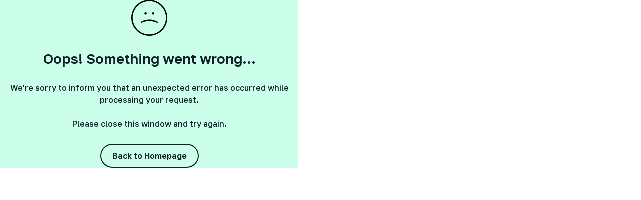

--- FILE ---
content_type: text/html
request_url: https://app.freely.me/quote/us
body_size: 1247
content:
<!doctype html>
<html lang="en">
  <head>
    <meta charset="UTF-8" />
    <meta name="viewport" content="width=device-width, initial-scale=1.0, maximum-scale=1.0" />
    <link rel="manifest" href="/site.webmanifest" />
    <title>Freely</title>
    <script>
      window.global = window;
      Still_deciding = false;
    </script>

    <script>
      window.onload = function () {
        (function () {
          window._fmOpt = {
            success: function (result) {
              localStorage.setItem('deviceId', result.device_id);
            },
          };

          var fm = document.createElement('script');
          fm.type = 'text/javascript';
          fm.async = true;
          fm.src =
            'https://cdn.jsdelivr.net/npm/@trustdevicejs/trustdevice-js@1.0.3/dist/fm.min.js';
          var s = document.getElementsByTagName('script')[0];
          s.parentNode.insertBefore(fm, s);
        })();
      };
    </script>

    <!-- Hotjar Tracking Code for E-Commerce DEV -->
    <script>
      (function (h, o, t, j, a, r) {
        h.hj =
          h.hj ||
          function () {
            (h.hj.q = h.hj.q || []).push(arguments);
          };
        h._hjSettings = { hjid: 3218633, hjsv: 6 };
        a = o.getElementsByTagName('head')[0];
        r = o.createElement('script');
        r.async = 1;
        r.src = t + h._hjSettings.hjid + j + h._hjSettings.hjsv;
        a.appendChild(r);
      })(window, document, 'https://static.hotjar.com/c/hotjar-', '.js?sv=');
    </script>
    <script src="https://applepay.cdn-apple.com/jsapi/v1/apple-pay-sdk.js"></script>

    <!-- GrowSurf Referral -->
    <script type="text/javascript">
      (function (g, r, s, f) {
        var hostname = window.location.hostname;
        var campaignId = '7y5wb5';
        if (
          hostname.includes('localhost') ||
          hostname.includes('dev') ||
          hostname.includes('staging')
        ) {
          campaignId = '96sk7u';
        }

        g.grsfSettings = { campaignId, version: '2.0.0' };
        s = r.getElementsByTagName('head')[0];
        f = r.createElement('script');
        f.async = 1;
        f.src = 'https://app.growsurf.com/growsurf.js' + '?v=' + g.grsfSettings.version;
        f.setAttribute('grsf-campaign', g.grsfSettings.campaignId);
        !g.grsfInit ? s.appendChild(f) : '';
      })(window, document);
    </script>
    <!-- End GrowSurf Referral -->

    <!-- Golos font -->
    <link rel="preconnect" href="https://fonts.googleapis.com" />
    <link rel="preconnect" href="https://fonts.gstatic.com" crossorigin />
    <link
      href="https://fonts.googleapis.com/css2?family=Golos+Text:wght@400..900&display=swap"
      rel="stylesheet"
    />
    <!-- End Golos font -->

    <style>
      .apple-pay-button {
        display: inline-block;
        -webkit-appearance: -apple-pay-button;
        -apple-pay-button-type: buy; /* Use any supported button type. */
      }
      .apple-pay-button-black {
        -apple-pay-button-style: black;
      }
    </style>
    <script type="module" crossorigin src="/assets/index-CukWl4Hi.js"></script>
    <link rel="stylesheet" crossorigin href="/assets/index-Bt4o9kKU.css">
  </head>
  <body class="text-fuji-800 font-golos">
    <div id="root"></div>
    <script src="https://nebula-cdn.kampyle.com/au/wau/202435/onsite/embed.js"></script>
  </body>
</html>


--- FILE ---
content_type: text/css
request_url: https://app.freely.me/assets/index-Bt4o9kKU.css
body_size: 11114
content:
:root{--star-background: #fcd95e;--star-size: 30px}.star-rating{--percent: calc(var(--rating) / 5 * 100%);line-height:1;font-size:var(--star-size);display:inline-block}.star-rating:before{content:"★★★★★";background:linear-gradient(90deg,var(--star-background) var(--percent),var(--star-color) var(--percent));-webkit-text-fill-color:transparent;-webkit-background-clip:text;background-clip:text}*,:before,:after{--tw-border-spacing-x: 0;--tw-border-spacing-y: 0;--tw-translate-x: 0;--tw-translate-y: 0;--tw-rotate: 0;--tw-skew-x: 0;--tw-skew-y: 0;--tw-scale-x: 1;--tw-scale-y: 1;--tw-pan-x: ;--tw-pan-y: ;--tw-pinch-zoom: ;--tw-scroll-snap-strictness: proximity;--tw-gradient-from-position: ;--tw-gradient-via-position: ;--tw-gradient-to-position: ;--tw-ordinal: ;--tw-slashed-zero: ;--tw-numeric-figure: ;--tw-numeric-spacing: ;--tw-numeric-fraction: ;--tw-ring-inset: ;--tw-ring-offset-width: 0px;--tw-ring-offset-color: #fff;--tw-ring-color: rgb(59 130 246 / .5);--tw-ring-offset-shadow: 0 0 #0000;--tw-ring-shadow: 0 0 #0000;--tw-shadow: 0 0 #0000;--tw-shadow-colored: 0 0 #0000;--tw-blur: ;--tw-brightness: ;--tw-contrast: ;--tw-grayscale: ;--tw-hue-rotate: ;--tw-invert: ;--tw-saturate: ;--tw-sepia: ;--tw-drop-shadow: ;--tw-backdrop-blur: ;--tw-backdrop-brightness: ;--tw-backdrop-contrast: ;--tw-backdrop-grayscale: ;--tw-backdrop-hue-rotate: ;--tw-backdrop-invert: ;--tw-backdrop-opacity: ;--tw-backdrop-saturate: ;--tw-backdrop-sepia: ;--tw-contain-size: ;--tw-contain-layout: ;--tw-contain-paint: ;--tw-contain-style: }::backdrop{--tw-border-spacing-x: 0;--tw-border-spacing-y: 0;--tw-translate-x: 0;--tw-translate-y: 0;--tw-rotate: 0;--tw-skew-x: 0;--tw-skew-y: 0;--tw-scale-x: 1;--tw-scale-y: 1;--tw-pan-x: ;--tw-pan-y: ;--tw-pinch-zoom: ;--tw-scroll-snap-strictness: proximity;--tw-gradient-from-position: ;--tw-gradient-via-position: ;--tw-gradient-to-position: ;--tw-ordinal: ;--tw-slashed-zero: ;--tw-numeric-figure: ;--tw-numeric-spacing: ;--tw-numeric-fraction: ;--tw-ring-inset: ;--tw-ring-offset-width: 0px;--tw-ring-offset-color: #fff;--tw-ring-color: rgb(59 130 246 / .5);--tw-ring-offset-shadow: 0 0 #0000;--tw-ring-shadow: 0 0 #0000;--tw-shadow: 0 0 #0000;--tw-shadow-colored: 0 0 #0000;--tw-blur: ;--tw-brightness: ;--tw-contrast: ;--tw-grayscale: ;--tw-hue-rotate: ;--tw-invert: ;--tw-saturate: ;--tw-sepia: ;--tw-drop-shadow: ;--tw-backdrop-blur: ;--tw-backdrop-brightness: ;--tw-backdrop-contrast: ;--tw-backdrop-grayscale: ;--tw-backdrop-hue-rotate: ;--tw-backdrop-invert: ;--tw-backdrop-opacity: ;--tw-backdrop-saturate: ;--tw-backdrop-sepia: ;--tw-contain-size: ;--tw-contain-layout: ;--tw-contain-paint: ;--tw-contain-style: }*,:before,:after{box-sizing:border-box;border-width:0;border-style:solid;border-color:#e5e7eb}:before,:after{--tw-content: ""}html,:host{line-height:1.5;-webkit-text-size-adjust:100%;-moz-tab-size:4;-o-tab-size:4;tab-size:4;font-family:ui-sans-serif,system-ui,sans-serif,"Apple Color Emoji","Segoe UI Emoji",Segoe UI Symbol,"Noto Color Emoji";font-feature-settings:normal;font-variation-settings:normal;-webkit-tap-highlight-color:transparent}body{margin:0;line-height:inherit}hr{height:0;color:inherit;border-top-width:1px}abbr:where([title]){-webkit-text-decoration:underline dotted;text-decoration:underline dotted}h1,h2,h3,h4,h5,h6{font-size:inherit;font-weight:inherit}a{color:inherit;text-decoration:inherit}b,strong{font-weight:bolder}code,kbd,samp,pre{font-family:ui-monospace,SFMono-Regular,Menlo,Monaco,Consolas,Liberation Mono,Courier New,monospace;font-feature-settings:normal;font-variation-settings:normal;font-size:1em}small{font-size:80%}sub,sup{font-size:75%;line-height:0;position:relative;vertical-align:baseline}sub{bottom:-.25em}sup{top:-.5em}table{text-indent:0;border-color:inherit;border-collapse:collapse}button,input,optgroup,select,textarea{font-family:inherit;font-feature-settings:inherit;font-variation-settings:inherit;font-size:100%;font-weight:inherit;line-height:inherit;letter-spacing:inherit;color:inherit;margin:0;padding:0}button,select{text-transform:none}button,input:where([type=button]),input:where([type=reset]),input:where([type=submit]){-webkit-appearance:button;background-color:transparent;background-image:none}:-moz-focusring{outline:auto}:-moz-ui-invalid{box-shadow:none}progress{vertical-align:baseline}::-webkit-inner-spin-button,::-webkit-outer-spin-button{height:auto}[type=search]{-webkit-appearance:textfield;outline-offset:-2px}::-webkit-search-decoration{-webkit-appearance:none}::-webkit-file-upload-button{-webkit-appearance:button;font:inherit}summary{display:list-item}blockquote,dl,dd,h1,h2,h3,h4,h5,h6,hr,figure,p,pre{margin:0}fieldset{margin:0;padding:0}legend{padding:0}ol,ul,menu{list-style:none;margin:0;padding:0}dialog{padding:0}textarea{resize:vertical}input::-moz-placeholder,textarea::-moz-placeholder{opacity:1;color:#9ca3af}input::placeholder,textarea::placeholder{opacity:1;color:#9ca3af}button,[role=button]{cursor:pointer}:disabled{cursor:default}img,svg,video,canvas,audio,iframe,embed,object{display:block;vertical-align:middle}img,video{max-width:100%;height:auto}[hidden]:where(:not([hidden=until-found])){display:none}[type=text],input:where(:not([type])),[type=email],[type=url],[type=password],[type=number],[type=date],[type=datetime-local],[type=month],[type=search],[type=tel],[type=time],[type=week],[multiple],textarea,select{-webkit-appearance:none;-moz-appearance:none;appearance:none;background-color:#fff;border-color:#6b7280;border-width:1px;border-radius:0;padding:.5rem .75rem;font-size:1rem;line-height:1.5rem;--tw-shadow: 0 0 #0000}[type=text]:focus,input:where(:not([type])):focus,[type=email]:focus,[type=url]:focus,[type=password]:focus,[type=number]:focus,[type=date]:focus,[type=datetime-local]:focus,[type=month]:focus,[type=search]:focus,[type=tel]:focus,[type=time]:focus,[type=week]:focus,[multiple]:focus,textarea:focus,select:focus{outline:2px solid transparent;outline-offset:2px;--tw-ring-inset: var(--tw-empty, );--tw-ring-offset-width: 0px;--tw-ring-offset-color: #fff;--tw-ring-color: #2563eb;--tw-ring-offset-shadow: var(--tw-ring-inset) 0 0 0 var(--tw-ring-offset-width) var(--tw-ring-offset-color);--tw-ring-shadow: var(--tw-ring-inset) 0 0 0 calc(1px + var(--tw-ring-offset-width)) var(--tw-ring-color);box-shadow:var(--tw-ring-offset-shadow),var(--tw-ring-shadow),var(--tw-shadow);border-color:#2563eb}input::-moz-placeholder,textarea::-moz-placeholder{color:#6b7280;opacity:1}input::placeholder,textarea::placeholder{color:#6b7280;opacity:1}::-webkit-datetime-edit-fields-wrapper{padding:0}::-webkit-date-and-time-value{min-height:1.5em;text-align:inherit}::-webkit-datetime-edit{display:inline-flex}::-webkit-datetime-edit,::-webkit-datetime-edit-year-field,::-webkit-datetime-edit-month-field,::-webkit-datetime-edit-day-field,::-webkit-datetime-edit-hour-field,::-webkit-datetime-edit-minute-field,::-webkit-datetime-edit-second-field,::-webkit-datetime-edit-millisecond-field,::-webkit-datetime-edit-meridiem-field{padding-top:0;padding-bottom:0}select{background-image:url("data:image/svg+xml,%3csvg xmlns='http://www.w3.org/2000/svg' fill='none' viewBox='0 0 20 20'%3e%3cpath stroke='%236b7280' stroke-linecap='round' stroke-linejoin='round' stroke-width='1.5' d='M6 8l4 4 4-4'/%3e%3c/svg%3e");background-position:right .5rem center;background-repeat:no-repeat;background-size:1.5em 1.5em;padding-right:2.5rem;-webkit-print-color-adjust:exact;print-color-adjust:exact}[multiple],[size]:where(select:not([size="1"])){background-image:initial;background-position:initial;background-repeat:unset;background-size:initial;padding-right:.75rem;-webkit-print-color-adjust:unset;print-color-adjust:unset}[type=checkbox],[type=radio]{-webkit-appearance:none;-moz-appearance:none;appearance:none;padding:0;-webkit-print-color-adjust:exact;print-color-adjust:exact;display:inline-block;vertical-align:middle;background-origin:border-box;-webkit-user-select:none;-moz-user-select:none;user-select:none;flex-shrink:0;height:1rem;width:1rem;color:#2563eb;background-color:#fff;border-color:#6b7280;border-width:1px;--tw-shadow: 0 0 #0000}[type=checkbox]{border-radius:0}[type=radio]{border-radius:100%}[type=checkbox]:focus,[type=radio]:focus{outline:2px solid transparent;outline-offset:2px;--tw-ring-inset: var(--tw-empty, );--tw-ring-offset-width: 2px;--tw-ring-offset-color: #fff;--tw-ring-color: #2563eb;--tw-ring-offset-shadow: var(--tw-ring-inset) 0 0 0 var(--tw-ring-offset-width) var(--tw-ring-offset-color);--tw-ring-shadow: var(--tw-ring-inset) 0 0 0 calc(2px + var(--tw-ring-offset-width)) var(--tw-ring-color);box-shadow:var(--tw-ring-offset-shadow),var(--tw-ring-shadow),var(--tw-shadow)}[type=checkbox]:checked,[type=radio]:checked{border-color:transparent;background-color:currentColor;background-size:100% 100%;background-position:center;background-repeat:no-repeat}[type=checkbox]:checked{background-image:url("data:image/svg+xml,%3csvg viewBox='0 0 16 16' fill='white' xmlns='http://www.w3.org/2000/svg'%3e%3cpath d='M12.207 4.793a1 1 0 010 1.414l-5 5a1 1 0 01-1.414 0l-2-2a1 1 0 011.414-1.414L6.5 9.086l4.293-4.293a1 1 0 011.414 0z'/%3e%3c/svg%3e")}@media(forced-colors:active){[type=checkbox]:checked{-webkit-appearance:auto;-moz-appearance:auto;appearance:auto}}[type=radio]:checked{background-image:url("data:image/svg+xml,%3csvg viewBox='0 0 16 16' fill='white' xmlns='http://www.w3.org/2000/svg'%3e%3ccircle cx='8' cy='8' r='3'/%3e%3c/svg%3e")}@media(forced-colors:active){[type=radio]:checked{-webkit-appearance:auto;-moz-appearance:auto;appearance:auto}}[type=checkbox]:checked:hover,[type=checkbox]:checked:focus,[type=radio]:checked:hover,[type=radio]:checked:focus{border-color:transparent;background-color:currentColor}[type=checkbox]:indeterminate{background-image:url("data:image/svg+xml,%3csvg xmlns='http://www.w3.org/2000/svg' fill='none' viewBox='0 0 16 16'%3e%3cpath stroke='white' stroke-linecap='round' stroke-linejoin='round' stroke-width='2' d='M4 8h8'/%3e%3c/svg%3e");border-color:transparent;background-color:currentColor;background-size:100% 100%;background-position:center;background-repeat:no-repeat}@media(forced-colors:active){[type=checkbox]:indeterminate{-webkit-appearance:auto;-moz-appearance:auto;appearance:auto}}[type=checkbox]:indeterminate:hover,[type=checkbox]:indeterminate:focus{border-color:transparent;background-color:currentColor}[type=file]{background:unset;border-color:inherit;border-width:0;border-radius:0;padding:0;font-size:unset;line-height:inherit}[type=file]:focus{outline:1px solid ButtonText;outline:1px auto -webkit-focus-ring-color}.container{width:100%}@media(min-width:475px){.container{max-width:475px}}@media(min-width:640px){.container{max-width:640px}}@media(min-width:768px){.container{max-width:768px}}@media(min-width:1024px){.container{max-width:1024px}}@media(min-width:1280px){.container{max-width:1280px}}@media(min-width:1536px){.container{max-width:1536px}}.pointer-events-none{pointer-events:none}.pointer-events-auto{pointer-events:auto}.visible{visibility:visible}.invisible{visibility:hidden}.static{position:static}.fixed{position:fixed}.absolute{position:absolute}.relative{position:relative}.sticky{position:sticky}.inset-0{inset:0}.inset-x-0{left:0;right:0}.inset-y-0{top:0;bottom:0}.-left-96{left:-24rem}.-top-96{top:-24rem}.-top-\[8px\]{top:-8px}.bottom-0{bottom:0}.bottom-4{bottom:1rem}.left-0,.left-\[0px\]{left:0}.left-\[calc\(50\%-0\.5rem\)\]{left:calc(50% - .5rem)}.left-\[calc\(50\%-0\.625rem\)\]{left:calc(50% - .625rem)}.right-0{right:0}.right-2{right:.5rem}.right-4{right:1rem}.right-s8{right:.5rem}.top-0{top:0}.top-4{top:1rem}.top-\[calc\(50\%-0\.5rem\)\]{top:calc(50% - .5rem)}.top-\[calc\(50\%-0\.625rem\)\]{top:calc(50% - .625rem)}.top-s8{top:.5rem}.-z-10{z-index:-10}.z-10{z-index:10}.z-20{z-index:20}.z-30{z-index:30}.z-40{z-index:40}.z-50{z-index:50}.z-\[8\]{z-index:8}.z-\[9\]{z-index:9}.col-span-1{grid-column:span 1 / span 1}.col-span-12{grid-column:span 12 / span 12}.col-span-3{grid-column:span 3 / span 3}.col-start-1{grid-column-start:1}.row-start-1{grid-row-start:1}.m-1{margin:.25rem}.m-2{margin:.5rem}.m-3{margin:.75rem}.m-auto{margin:auto}.mx-1{margin-left:.25rem;margin-right:.25rem}.mx-8{margin-left:2rem;margin-right:2rem}.mx-auto{margin-left:auto;margin-right:auto}.my-2{margin-top:.5rem;margin-bottom:.5rem}.my-3{margin-top:.75rem;margin-bottom:.75rem}.my-4{margin-top:1rem;margin-bottom:1rem}.my-5{margin-top:1.25rem;margin-bottom:1.25rem}.my-6{margin-top:1.5rem;margin-bottom:1.5rem}.my-8{margin-top:2rem;margin-bottom:2rem}.my-\[0\.125rem\]{margin-top:.125rem;margin-bottom:.125rem}.my-auto{margin-top:auto;margin-bottom:auto}.my-s24{margin-top:1.5rem;margin-bottom:1.5rem}.-mb-1{margin-bottom:-.25rem}.-ml-s12{margin-left:-.75rem}.-mt-8{margin-top:-2rem}.mb-1{margin-bottom:.25rem}.mb-10{margin-bottom:2.5rem}.mb-12{margin-bottom:3rem}.mb-2{margin-bottom:.5rem}.mb-3{margin-bottom:.75rem}.mb-4{margin-bottom:1rem}.mb-5{margin-bottom:1.25rem}.mb-6{margin-bottom:1.5rem}.mb-8{margin-bottom:2rem}.mb-s12{margin-bottom:.75rem}.mb-s16{margin-bottom:1rem}.mb-s32{margin-bottom:2rem}.mb-s8{margin-bottom:.5rem}.ml-0{margin-left:0}.ml-1{margin-left:.25rem}.ml-2{margin-left:.5rem}.ml-3{margin-left:.75rem}.ml-4{margin-left:1rem}.ml-5{margin-left:1.25rem}.ml-\[-1px\]{margin-left:-1px}.ml-\[2\.5rem\]{margin-left:2.5rem}.ml-auto{margin-left:auto}.ml-s16{margin-left:1rem}.ml-s4{margin-left:.25rem}.ml-s8{margin-left:.5rem}.mr-1{margin-right:.25rem}.mr-10{margin-right:2.5rem}.mr-2{margin-right:.5rem}.mr-4{margin-right:1rem}.mr-5{margin-right:1.25rem}.mr-\[0\.62rem\]{margin-right:.62rem}.mr-s4{margin-right:.25rem}.mt-0{margin-top:0}.mt-0\.5{margin-top:.125rem}.mt-1{margin-top:.25rem}.mt-1\.5{margin-top:.375rem}.mt-10{margin-top:2.5rem}.mt-12{margin-top:3rem}.mt-2{margin-top:.5rem}.mt-3{margin-top:.75rem}.mt-4{margin-top:1rem}.mt-6{margin-top:1.5rem}.mt-8{margin-top:2rem}.mt-\[-1px\]{margin-top:-1px}.mt-\[10px\]{margin-top:10px}.mt-auto{margin-top:auto}.mt-s12{margin-top:.75rem}.mt-s16{margin-top:1rem}.mt-s8{margin-top:.5rem}.line-clamp-1{overflow:hidden;display:-webkit-box;-webkit-box-orient:vertical;-webkit-line-clamp:1}.line-clamp-3{overflow:hidden;display:-webkit-box;-webkit-box-orient:vertical;-webkit-line-clamp:3}.\!block{display:block!important}.block{display:block}.inline-block{display:inline-block}.inline{display:inline}.flex{display:flex}.inline-flex{display:inline-flex}.table{display:table}.grid{display:grid}.hidden{display:none}.size-0{width:0px;height:0px}.size-\[18px\]{width:18px;height:18px}.size-\[20px\]{width:20px;height:20px}.\!h-fit{height:-moz-fit-content!important;height:fit-content!important}.h-1{height:.25rem}.h-10{height:2.5rem}.h-12{height:3rem}.h-14{height:3.5rem}.h-16{height:4rem}.h-2\.5{height:.625rem}.h-4{height:1rem}.h-5{height:1.25rem}.h-52{height:13rem}.h-6{height:1.5rem}.h-7{height:1.75rem}.h-8{height:2rem}.h-96{height:24rem}.h-\[100vh\]{height:100vh}.h-\[12px\]{height:12px}.h-\[18px\]{height:18px}.h-\[20px\]{height:20px}.h-\[23px\]{height:23px}.h-\[32px\]{height:32px}.h-\[40px\]{height:40px}.h-\[calc\(100\%_-_88px\)\]{height:calc(100% - 88px)}.h-auto{height:auto}.h-fit{height:-moz-fit-content;height:fit-content}.h-full{height:100%}.h-s16{height:1rem}.h-s20{height:1.25rem}.h-s48{height:3rem}.h-screen{height:100vh}.\!max-h-\[125rem\]{max-height:125rem!important}.max-h-\[160px\]{max-height:160px}.max-h-\[36\.5rem\]{max-height:36.5rem}.max-h-\[44rem\]{max-height:44rem}.max-h-\[70vh\]{max-height:70vh}.min-h-\[130px\]{min-height:130px}.min-h-full{min-height:100%}.min-h-screen{min-height:100vh}.\!w-96{width:24rem!important}.\!w-\[1024px\]{width:1024px!important}.\!w-\[530px\]{width:530px!important}.\!w-\[768px\]{width:768px!important}.w-1{width:.25rem}.w-1\/2{width:50%}.w-1\/4{width:25%}.w-10{width:2.5rem}.w-12{width:3rem}.w-14{width:3.5rem}.w-16{width:4rem}.w-2\.5{width:.625rem}.w-24{width:6rem}.w-3\/4{width:75%}.w-4{width:1rem}.w-5{width:1.25rem}.w-6{width:1.5rem}.w-60{width:15rem}.w-7{width:1.75rem}.w-8{width:2rem}.w-96{width:24rem}.w-\[100vw\]{width:100vw}.w-\[122px\]{width:122px}.w-\[12px\]{width:12px}.w-\[133px\]{width:133px}.w-\[14rem\]{width:14rem}.w-\[18px\]{width:18px}.w-\[20px\]{width:20px}.w-\[23px\]{width:23px}.w-\[288px\]{width:288px}.w-\[32px\]{width:32px}.w-\[8rem\]{width:8rem}.w-auto{width:auto}.w-full{width:100%}.w-s32{width:2rem}.w-s48{width:3rem}.w-screen{width:100vw}.min-w-14{min-width:3.5rem}.max-w-2xl{max-width:42rem}.max-w-40{max-width:10rem}.max-w-4xl{max-width:56rem}.max-w-\[160px\]{max-width:160px}.max-w-\[90\%\]{max-width:90%}.max-w-full{max-width:100%}.max-w-lg{max-width:32rem}.max-w-md{max-width:28rem}.max-w-screen-xs{max-width:475px}.max-w-xl{max-width:36rem}.flex-1{flex:1 1 0%}.flex-\[5\]{flex:5}.flex-auto{flex:1 1 auto}.flex-none{flex:none}.flex-shrink-0{flex-shrink:0}.flex-grow{flex-grow:1}.translate-x-0{--tw-translate-x: 0px;transform:translate(var(--tw-translate-x),var(--tw-translate-y)) rotate(var(--tw-rotate)) skew(var(--tw-skew-x)) skewY(var(--tw-skew-y)) scaleX(var(--tw-scale-x)) scaleY(var(--tw-scale-y))}.translate-y-0{--tw-translate-y: 0px;transform:translate(var(--tw-translate-x),var(--tw-translate-y)) rotate(var(--tw-rotate)) skew(var(--tw-skew-x)) skewY(var(--tw-skew-y)) scaleX(var(--tw-scale-x)) scaleY(var(--tw-scale-y))}.translate-y-full{--tw-translate-y: 100%;transform:translate(var(--tw-translate-x),var(--tw-translate-y)) rotate(var(--tw-rotate)) skew(var(--tw-skew-x)) skewY(var(--tw-skew-y)) scaleX(var(--tw-scale-x)) scaleY(var(--tw-scale-y))}.rotate-0{--tw-rotate: 0deg;transform:translate(var(--tw-translate-x),var(--tw-translate-y)) rotate(var(--tw-rotate)) skew(var(--tw-skew-x)) skewY(var(--tw-skew-y)) scaleX(var(--tw-scale-x)) scaleY(var(--tw-scale-y))}.rotate-180{--tw-rotate: 180deg;transform:translate(var(--tw-translate-x),var(--tw-translate-y)) rotate(var(--tw-rotate)) skew(var(--tw-skew-x)) skewY(var(--tw-skew-y)) scaleX(var(--tw-scale-x)) scaleY(var(--tw-scale-y))}.scale-100{--tw-scale-x: 1;--tw-scale-y: 1;transform:translate(var(--tw-translate-x),var(--tw-translate-y)) rotate(var(--tw-rotate)) skew(var(--tw-skew-x)) skewY(var(--tw-skew-y)) scaleX(var(--tw-scale-x)) scaleY(var(--tw-scale-y))}.scale-95{--tw-scale-x: .95;--tw-scale-y: .95;transform:translate(var(--tw-translate-x),var(--tw-translate-y)) rotate(var(--tw-rotate)) skew(var(--tw-skew-x)) skewY(var(--tw-skew-y)) scaleX(var(--tw-scale-x)) scaleY(var(--tw-scale-y))}.transform{transform:translate(var(--tw-translate-x),var(--tw-translate-y)) rotate(var(--tw-rotate)) skew(var(--tw-skew-x)) skewY(var(--tw-skew-y)) scaleX(var(--tw-scale-x)) scaleY(var(--tw-scale-y))}@keyframes pulse{50%{opacity:.5}}.animate-pulse{animation:pulse 2s cubic-bezier(.4,0,.6,1) infinite}@keyframes spin{to{transform:rotate(360deg)}}.animate-spin{animation:spin 1s linear infinite}.cursor-not-allowed{cursor:not-allowed}.cursor-pointer{cursor:pointer}.resize{resize:both}.list-disc{list-style-type:disc}.grid-flow-col{grid-auto-flow:column}.grid-cols-1{grid-template-columns:repeat(1,minmax(0,1fr))}.grid-cols-12{grid-template-columns:repeat(12,minmax(0,1fr))}.grid-cols-2{grid-template-columns:repeat(2,minmax(0,1fr))}.grid-cols-4{grid-template-columns:repeat(4,minmax(0,1fr))}.grid-cols-\[3\.75rem_1fr\]{grid-template-columns:3.75rem 1fr}.flex-row{flex-direction:row}.flex-row-reverse{flex-direction:row-reverse}.flex-col{flex-direction:column}.flex-col-reverse{flex-direction:column-reverse}.flex-wrap{flex-wrap:wrap}.items-start{align-items:flex-start}.items-end{align-items:flex-end}.items-center{align-items:center}.justify-start{justify-content:flex-start}.justify-end{justify-content:flex-end}.justify-center{justify-content:center}.justify-between{justify-content:space-between}.justify-items-start{justify-items:start}.\!gap-0{gap:0px!important}.gap-1{gap:.25rem}.gap-10{gap:2.5rem}.gap-2{gap:.5rem}.gap-3{gap:.75rem}.gap-4{gap:1rem}.gap-5{gap:1.25rem}.gap-8{gap:2rem}.gap-s12{gap:.75rem}.gap-s16{gap:1rem}.gap-s2{gap:.125rem}.gap-s20{gap:1.25rem}.gap-s24{gap:1.5rem}.gap-s32{gap:2rem}.gap-s4{gap:.25rem}.gap-s8{gap:.5rem}.gap-x-8{-moz-column-gap:2rem;column-gap:2rem}.gap-x-s12{-moz-column-gap:.75rem;column-gap:.75rem}.gap-x-s8{-moz-column-gap:.5rem;column-gap:.5rem}.gap-y-s16{row-gap:1rem}.gap-y-s20{row-gap:1.25rem}.space-x-0>:not([hidden])~:not([hidden]){--tw-space-x-reverse: 0;margin-right:calc(0px * var(--tw-space-x-reverse));margin-left:calc(0px * calc(1 - var(--tw-space-x-reverse)))}.space-x-12>:not([hidden])~:not([hidden]){--tw-space-x-reverse: 0;margin-right:calc(3rem * var(--tw-space-x-reverse));margin-left:calc(3rem * calc(1 - var(--tw-space-x-reverse)))}.space-x-2>:not([hidden])~:not([hidden]){--tw-space-x-reverse: 0;margin-right:calc(.5rem * var(--tw-space-x-reverse));margin-left:calc(.5rem * calc(1 - var(--tw-space-x-reverse)))}.space-x-3>:not([hidden])~:not([hidden]){--tw-space-x-reverse: 0;margin-right:calc(.75rem * var(--tw-space-x-reverse));margin-left:calc(.75rem * calc(1 - var(--tw-space-x-reverse)))}.space-y-1>:not([hidden])~:not([hidden]){--tw-space-y-reverse: 0;margin-top:calc(.25rem * calc(1 - var(--tw-space-y-reverse)));margin-bottom:calc(.25rem * var(--tw-space-y-reverse))}.space-y-16>:not([hidden])~:not([hidden]){--tw-space-y-reverse: 0;margin-top:calc(4rem * calc(1 - var(--tw-space-y-reverse)));margin-bottom:calc(4rem * var(--tw-space-y-reverse))}.space-y-2>:not([hidden])~:not([hidden]){--tw-space-y-reverse: 0;margin-top:calc(.5rem * calc(1 - var(--tw-space-y-reverse)));margin-bottom:calc(.5rem * var(--tw-space-y-reverse))}.space-y-3>:not([hidden])~:not([hidden]){--tw-space-y-reverse: 0;margin-top:calc(.75rem * calc(1 - var(--tw-space-y-reverse)));margin-bottom:calc(.75rem * var(--tw-space-y-reverse))}.space-y-4>:not([hidden])~:not([hidden]){--tw-space-y-reverse: 0;margin-top:calc(1rem * calc(1 - var(--tw-space-y-reverse)));margin-bottom:calc(1rem * var(--tw-space-y-reverse))}.space-y-5>:not([hidden])~:not([hidden]){--tw-space-y-reverse: 0;margin-top:calc(1.25rem * calc(1 - var(--tw-space-y-reverse)));margin-bottom:calc(1.25rem * var(--tw-space-y-reverse))}.space-y-6>:not([hidden])~:not([hidden]){--tw-space-y-reverse: 0;margin-top:calc(1.5rem * calc(1 - var(--tw-space-y-reverse)));margin-bottom:calc(1.5rem * var(--tw-space-y-reverse))}.space-y-7>:not([hidden])~:not([hidden]){--tw-space-y-reverse: 0;margin-top:calc(1.75rem * calc(1 - var(--tw-space-y-reverse)));margin-bottom:calc(1.75rem * var(--tw-space-y-reverse))}.space-y-s12>:not([hidden])~:not([hidden]){--tw-space-y-reverse: 0;margin-top:calc(.75rem * calc(1 - var(--tw-space-y-reverse)));margin-bottom:calc(.75rem * var(--tw-space-y-reverse))}.space-y-s16>:not([hidden])~:not([hidden]){--tw-space-y-reverse: 0;margin-top:calc(1rem * calc(1 - var(--tw-space-y-reverse)));margin-bottom:calc(1rem * var(--tw-space-y-reverse))}.space-y-s8>:not([hidden])~:not([hidden]){--tw-space-y-reverse: 0;margin-top:calc(.5rem * calc(1 - var(--tw-space-y-reverse)));margin-bottom:calc(.5rem * var(--tw-space-y-reverse))}.self-start{align-self:flex-start}.self-end{align-self:flex-end}.justify-self-auto{justify-self:auto}.justify-self-end{justify-self:end}.overflow-auto{overflow:auto}.overflow-hidden{overflow:hidden}.overflow-x-auto{overflow-x:auto}.overflow-y-auto{overflow-y:auto}.overflow-x-hidden{overflow-x:hidden}.truncate{overflow:hidden;text-overflow:ellipsis;white-space:nowrap}.text-ellipsis{text-overflow:ellipsis}.whitespace-nowrap{white-space:nowrap}.whitespace-pre-line{white-space:pre-line}.whitespace-pre-wrap{white-space:pre-wrap}.break-words{overflow-wrap:break-word}.break-all{word-break:break-all}.rounded{border-radius:.25rem}.rounded-2xl{border-radius:1rem}.rounded-3xl{border-radius:1.5rem}.rounded-\[0\.625rem\]{border-radius:.625rem}.rounded-\[0\.8rem\]{border-radius:.8rem}.rounded-\[32px\]{border-radius:32px}.rounded-br\/lg{border-radius:1rem}.rounded-br\/md{border-radius:.75rem}.rounded-br\/sm{border-radius:.5rem}.rounded-full{border-radius:9999px}.rounded-lg{border-radius:.5rem}.rounded-md{border-radius:.375rem}.rounded-xl{border-radius:.75rem}.rounded-b-2xl{border-bottom-right-radius:1rem;border-bottom-left-radius:1rem}.rounded-b-3xl{border-bottom-right-radius:1.5rem;border-bottom-left-radius:1.5rem}.rounded-l-\[0\.625rem\]{border-top-left-radius:.625rem;border-bottom-left-radius:.625rem}.rounded-l-full{border-top-left-radius:9999px;border-bottom-left-radius:9999px}.rounded-r-\[0\.625rem\]{border-top-right-radius:.625rem;border-bottom-right-radius:.625rem}.rounded-r-full{border-top-right-radius:9999px;border-bottom-right-radius:9999px}.rounded-t-2xl{border-top-left-radius:1rem;border-top-right-radius:1rem}.rounded-t-\[36px\]{border-top-left-radius:36px;border-top-right-radius:36px}.rounded-t-br\/md{border-top-left-radius:.75rem;border-top-right-radius:.75rem}.rounded-t-lg{border-top-left-radius:.5rem;border-top-right-radius:.5rem}.rounded-t-xl{border-top-left-radius:.75rem;border-top-right-radius:.75rem}.border{border-width:1px}.border-0{border-width:0px}.border-2{border-width:2px}.border-y{border-top-width:1px;border-bottom-width:1px}.border-y-2{border-top-width:2px;border-bottom-width:2px}.border-b{border-bottom-width:1px}.border-b-0{border-bottom-width:0px}.border-b-2{border-bottom-width:2px}.border-b-\[0\.12rem\]{border-bottom-width:.12rem}.border-b-\[0\.5px\]{border-bottom-width:.5px}.border-b-\[1px\]{border-bottom-width:1px}.border-t{border-top-width:1px}.border-border-action-active{--tw-border-opacity: 1;border-color:rgb(91 250 198 / var(--tw-border-opacity, 1))}.border-border-bold{--tw-border-opacity: 1;border-color:rgb(172 190 205 / var(--tw-border-opacity, 1))}.border-border-disable{--tw-border-opacity: 1;border-color:rgb(178 178 178 / var(--tw-border-opacity, 1))}.border-cabo-200{--tw-border-opacity: 1;border-color:rgb(211 220 228 / var(--tw-border-opacity, 1))}.border-fuji-300{--tw-border-opacity: 1;border-color:rgb(102 115 130 / var(--tw-border-opacity, 1))}.border-fuji-800{--tw-border-opacity: 1;border-color:rgb(19 30 41 / var(--tw-border-opacity, 1))}.border-gray-200{--tw-border-opacity: 1;border-color:rgb(229 231 235 / var(--tw-border-opacity, 1))}.border-mono-100{--tw-border-opacity: 1;border-color:rgb(255 255 255 / var(--tw-border-opacity, 1))}.border-nevada-300{--tw-border-opacity: 1;border-color:rgb(233 235 233 / var(--tw-border-opacity, 1))}.border-nusa-100{--tw-border-opacity: 1;border-color:rgb(203 255 233 / var(--tw-border-opacity, 1))}.border-nusa-200{--tw-border-opacity: 1;border-color:rgb(170 255 222 / var(--tw-border-opacity, 1))}.border-red-500{--tw-border-opacity: 1;border-color:rgb(255 53 46 / var(--tw-border-opacity, 1))}.border-surface-subtle{--tw-border-opacity: 1;border-color:rgb(246 248 249 / var(--tw-border-opacity, 1))}.border-transparent{border-color:transparent}.border-white{--tw-border-opacity: 1;border-color:rgb(255 255 255 / var(--tw-border-opacity, 1))}.border-b-border-bold{--tw-border-opacity: 1;border-bottom-color:rgb(172 190 205 / var(--tw-border-opacity, 1))}.border-t-border-bold{--tw-border-opacity: 1;border-top-color:rgb(172 190 205 / var(--tw-border-opacity, 1))}.border-opacity-20{--tw-border-opacity: .2}.border-opacity-30{--tw-border-opacity: .3}.border-opacity-40{--tw-border-opacity: .4}.\!bg-mono-100{--tw-bg-opacity: 1 !important;background-color:rgb(255 255 255 / var(--tw-bg-opacity, 1))!important}.\!bg-nusa-200{--tw-bg-opacity: 1 !important;background-color:rgb(170 255 222 / var(--tw-bg-opacity, 1))!important}.\!bg-surface-disabled{--tw-bg-opacity: 1 !important;background-color:rgb(229 229 229 / var(--tw-bg-opacity, 1))!important}.bg-black\/60{background-color:#0009}.bg-border-action-active{--tw-bg-opacity: 1;background-color:rgb(91 250 198 / var(--tw-bg-opacity, 1))}.bg-cabo-50{--tw-bg-opacity: 1;background-color:rgb(246 248 249 / var(--tw-bg-opacity, 1))}.bg-cabo-50\/40{background-color:#f6f8f966}.bg-fuji-300{--tw-bg-opacity: 1;background-color:rgb(102 115 130 / var(--tw-bg-opacity, 1))}.bg-fuji-800{--tw-bg-opacity: 1;background-color:rgb(19 30 41 / var(--tw-bg-opacity, 1))}.bg-fuji-800\/25{background-color:#131e2940}.bg-gray-200{--tw-bg-opacity: 1;background-color:rgb(229 231 235 / var(--tw-bg-opacity, 1))}.bg-gray-500{--tw-bg-opacity: 1;background-color:rgb(107 114 128 / var(--tw-bg-opacity, 1))}.bg-mono-100{--tw-bg-opacity: 1;background-color:rgb(255 255 255 / var(--tw-bg-opacity, 1))}.bg-nusa-100{--tw-bg-opacity: 1;background-color:rgb(203 255 233 / var(--tw-bg-opacity, 1))}.bg-nusa-200{--tw-bg-opacity: 1;background-color:rgb(170 255 222 / var(--tw-bg-opacity, 1))}.bg-nusa-50{--tw-bg-opacity: 1;background-color:rgb(233 255 247 / var(--tw-bg-opacity, 1))}.bg-orange-100{--tw-bg-opacity: 1;background-color:rgb(255 238 211 / var(--tw-bg-opacity, 1))}.bg-red-200{--tw-bg-opacity: 1;background-color:rgb(255 197 195 / var(--tw-bg-opacity, 1))}.bg-red-50{--tw-bg-opacity: 1;background-color:rgb(255 241 240 / var(--tw-bg-opacity, 1))}.bg-red-500{--tw-bg-opacity: 1;background-color:rgb(255 53 46 / var(--tw-bg-opacity, 1))}.bg-santorini-100{--tw-bg-opacity: 1;background-color:rgb(225 235 248 / var(--tw-bg-opacity, 1))}.bg-surface-action-destructive-default{--tw-bg-opacity: 1;background-color:rgb(255 223 222 / var(--tw-bg-opacity, 1))}.bg-surface-action-feature-default{--tw-bg-opacity: 1;background-color:rgb(170 255 222 / var(--tw-bg-opacity, 1))}.bg-surface-action-primary-default{--tw-bg-opacity: 1;background-color:rgb(19 30 41 / var(--tw-bg-opacity, 1))}.bg-surface-action-selected{--tw-bg-opacity: 1;background-color:rgb(233 255 247 / var(--tw-bg-opacity, 1))}.bg-surface-brand-1{--tw-bg-opacity: 1;background-color:rgb(170 255 222 / var(--tw-bg-opacity, 1))}.bg-surface-brand-5{--tw-bg-opacity: 1;background-color:rgb(68 110 204 / var(--tw-bg-opacity, 1))}.bg-surface-brand-6{--tw-bg-opacity: 1;background-color:rgb(47 66 121 / var(--tw-bg-opacity, 1))}.bg-surface-disabled{--tw-bg-opacity: 1;background-color:rgb(229 229 229 / var(--tw-bg-opacity, 1))}.bg-surface-error{--tw-bg-opacity: 1;background-color:rgb(255 241 240 / var(--tw-bg-opacity, 1))}.bg-surface-informative{--tw-bg-opacity: 1;background-color:rgb(233 255 247 / var(--tw-bg-opacity, 1))}.bg-surface-page{--tw-bg-opacity: 1;background-color:rgb(246 248 249 / var(--tw-bg-opacity, 1))}.bg-surface-primary{--tw-bg-opacity: 1;background-color:rgb(255 255 255 / var(--tw-bg-opacity, 1))}.bg-surface-secondary{--tw-bg-opacity: 1;background-color:rgb(226 229 226 / var(--tw-bg-opacity, 1))}.bg-surface-subtle{--tw-bg-opacity: 1;background-color:rgb(246 248 249 / var(--tw-bg-opacity, 1))}.bg-surface-success{--tw-bg-opacity: 1;background-color:rgb(237 255 237 / var(--tw-bg-opacity, 1))}.bg-surface-warning{--tw-bg-opacity: 1;background-color:rgb(255 244 229 / var(--tw-bg-opacity, 1))}.bg-transparent{background-color:transparent}.bg-white{--tw-bg-opacity: 1;background-color:rgb(255 255 255 / var(--tw-bg-opacity, 1))}.bg-none{background-image:none}.from-mono-100{--tw-gradient-from: #FFFFFF var(--tw-gradient-from-position);--tw-gradient-to: rgb(255 255 255 / 0) var(--tw-gradient-to-position);--tw-gradient-stops: var(--tw-gradient-from), var(--tw-gradient-to)}.fill-current{fill:currentColor}.fill-fuji-800{fill:#131e29}.fill-mono-100{fill:#fff}.object-contain{-o-object-fit:contain;object-fit:contain}.object-cover{-o-object-fit:cover;object-fit:cover}.p-0{padding:0}.p-2{padding:.5rem}.p-3{padding:.75rem}.p-4{padding:1rem}.p-5{padding:1.25rem}.p-6{padding:1.5rem}.p-7{padding:1.75rem}.p-8{padding:2rem}.p-s12{padding:.75rem}.p-s16{padding:1rem}.p-s24{padding:1.5rem}.p-s4{padding:.25rem}.p-s8{padding:.5rem}.px-0{padding-left:0;padding-right:0}.px-1{padding-left:.25rem;padding-right:.25rem}.px-10{padding-left:2.5rem;padding-right:2.5rem}.px-2{padding-left:.5rem;padding-right:.5rem}.px-3{padding-left:.75rem;padding-right:.75rem}.px-3\.5{padding-left:.875rem;padding-right:.875rem}.px-4{padding-left:1rem;padding-right:1rem}.px-5{padding-left:1.25rem;padding-right:1.25rem}.px-6{padding-left:1.5rem;padding-right:1.5rem}.px-s12{padding-left:.75rem;padding-right:.75rem}.px-s16{padding-left:1rem;padding-right:1rem}.px-s20{padding-left:1.25rem;padding-right:1.25rem}.px-s24{padding-left:1.5rem;padding-right:1.5rem}.py-0{padding-top:0;padding-bottom:0}.py-1\.5{padding-top:.375rem;padding-bottom:.375rem}.py-2{padding-top:.5rem;padding-bottom:.5rem}.py-3{padding-top:.75rem;padding-bottom:.75rem}.py-4{padding-top:1rem;padding-bottom:1rem}.py-5{padding-top:1.25rem;padding-bottom:1.25rem}.py-6{padding-top:1.5rem;padding-bottom:1.5rem}.py-8{padding-top:2rem;padding-bottom:2rem}.py-s12{padding-top:.75rem;padding-bottom:.75rem}.py-s16{padding-top:1rem;padding-bottom:1rem}.py-s2{padding-top:.125rem;padding-bottom:.125rem}.py-s24{padding-top:1.5rem;padding-bottom:1.5rem}.py-s32{padding-top:2rem;padding-bottom:2rem}.py-s4{padding-top:.25rem;padding-bottom:.25rem}.py-s8{padding-top:.5rem;padding-bottom:.5rem}.pb-0{padding-bottom:0}.pb-1{padding-bottom:.25rem}.pb-2{padding-bottom:.5rem}.pb-3{padding-bottom:.75rem}.pb-4{padding-bottom:1rem}.pb-5{padding-bottom:1.25rem}.pb-6{padding-bottom:1.5rem}.pb-7{padding-bottom:1.75rem}.pb-8{padding-bottom:2rem}.pb-9{padding-bottom:2.25rem}.pb-s12{padding-bottom:.75rem}.pb-s16{padding-bottom:1rem}.pb-s32{padding-bottom:2rem}.pb-s4{padding-bottom:.25rem}.pb-s8{padding-bottom:.5rem}.pl-2,.pl-s8{padding-left:.5rem}.pr-1{padding-right:.25rem}.pr-12{padding-right:3rem}.pr-2{padding-right:.5rem}.pr-4{padding-right:1rem}.pr-8{padding-right:2rem}.pr-\[0\.2rem\]{padding-right:.2rem}.pr-s16{padding-right:1rem}.pr-s2{padding-right:.125rem}.pr-s8{padding-right:.5rem}.pt-0{padding-top:0}.pt-1{padding-top:.25rem}.pt-10{padding-top:2.5rem}.pt-12{padding-top:3rem}.pt-2{padding-top:.5rem}.pt-3{padding-top:.75rem}.pt-4{padding-top:1rem}.pt-6{padding-top:1.5rem}.pt-8{padding-top:2rem}.pt-s12{padding-top:.75rem}.pt-s2{padding-top:.125rem}.pt-s4{padding-top:.25rem}.text-left{text-align:left}.text-center{text-align:center}.text-right{text-align:right}.text-start{text-align:start}.align-top{vertical-align:top}.align-middle{vertical-align:middle}.font-\[freely\]{font-family:freely}.font-golos{font-family:Golos Text}.\!text-sm{font-size:.875rem!important;line-height:1.25rem!important}.text-\[0\.75rem\]\/\[1rem\]{font-size:.75rem;line-height:1rem}.text-\[0\.875rem\]\/\[1\.25rem\]{font-size:.875rem;line-height:1.25rem}.text-\[1\.25rem\]{font-size:1.25rem}.text-\[1\.25rem\]\/\[1\.75rem\]{font-size:1.25rem;line-height:1.75rem}.text-\[1\.5rem\]{font-size:1.5rem}.text-\[1\.5rem\]\/\[2rem\]{font-size:1.5rem;line-height:2rem}.text-\[1\.75rem\]\/\[2\.25rem\]{font-size:1.75rem;line-height:2.25rem}.text-\[14px\]{font-size:14px}.text-\[1rem\]{font-size:1rem}.text-\[1rem\]\/\[1\.5rem\]{font-size:1rem;line-height:1.5rem}.text-\[2\.25rem\]\/\[2\.75rem\]{font-size:2.25rem;line-height:2.75rem}.text-\[2\.75rem\]\/\[3\.25rem\]{font-size:2.75rem;line-height:3.25rem}.text-\[28px\]{font-size:28px}.text-\[2rem\]{font-size:2rem}.text-base{font-size:1rem;line-height:1.5rem}.text-lg{font-size:1.125rem;line-height:1.75rem}.font-medium{font-weight:500}.font-normal{font-weight:400}.font-semibold{font-weight:600}.uppercase{text-transform:uppercase}.lowercase{text-transform:lowercase}.capitalize{text-transform:capitalize}.italic{font-style:italic}.ordinal{--tw-ordinal: ordinal;font-variant-numeric:var(--tw-ordinal) var(--tw-slashed-zero) var(--tw-numeric-figure) var(--tw-numeric-spacing) var(--tw-numeric-fraction)}.leading-5{line-height:1.25rem}.leading-tight{line-height:1.25}.\!text-fuji-800{--tw-text-opacity: 1 !important;color:rgb(19 30 41 / var(--tw-text-opacity, 1))!important}.\!text-mono-100{--tw-text-opacity: 1 !important;color:rgb(255 255 255 / var(--tw-text-opacity, 1))!important}.\!text-nusa-200{--tw-text-opacity: 1 !important;color:rgb(170 255 222 / var(--tw-text-opacity, 1))!important}.text-action{--tw-text-opacity: 1;color:rgb(19 30 41 / var(--tw-text-opacity, 1))}.text-action-dark-surface{--tw-text-opacity: 1;color:rgb(255 255 255 / var(--tw-text-opacity, 1))}.text-body{--tw-text-opacity: 1;color:rgb(19 30 41 / var(--tw-text-opacity, 1))}.text-brand-2{--tw-text-opacity: 1;color:rgb(80 109 133 / var(--tw-text-opacity, 1))}.text-cabo-700{--tw-text-opacity: 1;color:rgb(62 83 102 / var(--tw-text-opacity, 1))}.text-current{color:currentColor}.text-dark-surface{--tw-text-opacity: 1;color:rgb(255 255 255 / var(--tw-text-opacity, 1))}.text-disabled{--tw-text-opacity: 1;color:rgb(178 178 178 / var(--tw-text-opacity, 1))}.text-error{--tw-text-opacity: 1;color:rgb(205 15 8 / var(--tw-text-opacity, 1))}.text-fuji-300{--tw-text-opacity: 1;color:rgb(102 115 130 / var(--tw-text-opacity, 1))}.text-fuji-800{--tw-text-opacity: 1;color:rgb(19 30 41 / var(--tw-text-opacity, 1))}.text-gray-600{--tw-text-opacity: 1;color:rgb(75 85 99 / var(--tw-text-opacity, 1))}.text-gray-700{--tw-text-opacity: 1;color:rgb(55 65 81 / var(--tw-text-opacity, 1))}.text-green-500{--tw-text-opacity: 1;color:rgb(59 181 69 / var(--tw-text-opacity, 1))}.text-heading{--tw-text-opacity: 1;color:rgb(19 30 41 / var(--tw-text-opacity, 1))}.text-icon-brand-1{--tw-text-opacity: 1;color:rgb(91 250 198 / var(--tw-text-opacity, 1))}.text-icon-brand-2{--tw-text-opacity: 1;color:rgb(80 109 133 / var(--tw-text-opacity, 1))}.text-icon-disabled{--tw-text-opacity: 1;color:rgb(178 178 178 / var(--tw-text-opacity, 1))}.text-icon-error{--tw-text-opacity: 1;color:rgb(244 29 21 / var(--tw-text-opacity, 1))}.text-icon-success{--tw-text-opacity: 1;color:rgb(42 143 50 / var(--tw-text-opacity, 1))}.text-icon-warning{--tw-text-opacity: 1;color:rgb(254 91 0 / var(--tw-text-opacity, 1))}.text-link-default{--tw-text-opacity: 1;color:rgb(62 83 102 / var(--tw-text-opacity, 1))}.text-mono-100{--tw-text-opacity: 1;color:rgb(255 255 255 / var(--tw-text-opacity, 1))}.text-nusa-500{--tw-text-opacity: 1;color:rgb(0 212 153 / var(--tw-text-opacity, 1))}.text-red-500{--tw-text-opacity: 1;color:rgb(255 53 46 / var(--tw-text-opacity, 1))}.text-subtle{--tw-text-opacity: 1;color:rgb(82 98 116 / var(--tw-text-opacity, 1))}.text-success{--tw-text-opacity: 1;color:rgb(33 90 39 / var(--tw-text-opacity, 1))}.text-transparent{color:transparent}.text-warning{--tw-text-opacity: 1;color:rgb(161 50 11 / var(--tw-text-opacity, 1))}.underline{text-decoration-line:underline}.no-underline{text-decoration-line:none}.underline-offset-4{text-underline-offset:4px}.opacity-0{opacity:0}.opacity-100{opacity:1}.opacity-20{opacity:.2}.opacity-25{opacity:.25}.opacity-40{opacity:.4}.opacity-50{opacity:.5}.opacity-75{opacity:.75}.shadow{--tw-shadow: 0 1px 3px 0 rgb(0 0 0 / .1), 0 1px 2px -1px rgb(0 0 0 / .1);--tw-shadow-colored: 0 1px 3px 0 var(--tw-shadow-color), 0 1px 2px -1px var(--tw-shadow-color);box-shadow:var(--tw-ring-offset-shadow, 0 0 #0000),var(--tw-ring-shadow, 0 0 #0000),var(--tw-shadow)}.shadow-2xl{--tw-shadow: 0 25px 50px -12px rgb(0 0 0 / .25);--tw-shadow-colored: 0 25px 50px -12px var(--tw-shadow-color);box-shadow:var(--tw-ring-offset-shadow, 0 0 #0000),var(--tw-ring-shadow, 0 0 #0000),var(--tw-shadow)}.shadow-bottom{--tw-shadow: 0px 4px 16px 0px rgba(19, 30, 41, .06);--tw-shadow-colored: 0px 4px 16px 0px var(--tw-shadow-color);box-shadow:var(--tw-ring-offset-shadow, 0 0 #0000),var(--tw-ring-shadow, 0 0 #0000),var(--tw-shadow)}.shadow-lg{--tw-shadow: 0 10px 15px -3px rgb(0 0 0 / .1), 0 4px 6px -4px rgb(0 0 0 / .1);--tw-shadow-colored: 0 10px 15px -3px var(--tw-shadow-color), 0 4px 6px -4px var(--tw-shadow-color);box-shadow:var(--tw-ring-offset-shadow, 0 0 #0000),var(--tw-ring-shadow, 0 0 #0000),var(--tw-shadow)}.shadow-md{--tw-shadow: 0 4px 6px -1px rgb(0 0 0 / .1), 0 2px 4px -2px rgb(0 0 0 / .1);--tw-shadow-colored: 0 4px 6px -1px var(--tw-shadow-color), 0 2px 4px -2px var(--tw-shadow-color);box-shadow:var(--tw-ring-offset-shadow, 0 0 #0000),var(--tw-ring-shadow, 0 0 #0000),var(--tw-shadow)}.shadow-xl{--tw-shadow: 0 20px 25px -5px rgb(0 0 0 / .1), 0 8px 10px -6px rgb(0 0 0 / .1);--tw-shadow-colored: 0 20px 25px -5px var(--tw-shadow-color), 0 8px 10px -6px var(--tw-shadow-color);box-shadow:var(--tw-ring-offset-shadow, 0 0 #0000),var(--tw-ring-shadow, 0 0 #0000),var(--tw-shadow)}.shadow-fuji-800{--tw-shadow-color: #131E29;--tw-shadow: var(--tw-shadow-colored)}.outline-none{outline:2px solid transparent;outline-offset:2px}.ring-1{--tw-ring-offset-shadow: var(--tw-ring-inset) 0 0 0 var(--tw-ring-offset-width) var(--tw-ring-offset-color);--tw-ring-shadow: var(--tw-ring-inset) 0 0 0 calc(1px + var(--tw-ring-offset-width)) var(--tw-ring-color);box-shadow:var(--tw-ring-offset-shadow),var(--tw-ring-shadow),var(--tw-shadow, 0 0 #0000)}.ring-2{--tw-ring-offset-shadow: var(--tw-ring-inset) 0 0 0 var(--tw-ring-offset-width) var(--tw-ring-offset-color);--tw-ring-shadow: var(--tw-ring-inset) 0 0 0 calc(2px + var(--tw-ring-offset-width)) var(--tw-ring-color);box-shadow:var(--tw-ring-offset-shadow),var(--tw-ring-shadow),var(--tw-shadow, 0 0 #0000)}.ring-inset{--tw-ring-inset: inset}.ring-border-action-active{--tw-ring-opacity: 1;--tw-ring-color: rgb(91 250 198 / var(--tw-ring-opacity, 1))}.ring-border-action-default{--tw-ring-opacity: 1;--tw-ring-color: rgb(19 30 41 / var(--tw-ring-opacity, 1))}.ring-border-bold{--tw-ring-opacity: 1;--tw-ring-color: rgb(172 190 205 / var(--tw-ring-opacity, 1))}.ring-border-error{--tw-ring-opacity: 1;--tw-ring-color: rgb(244 29 21 / var(--tw-ring-opacity, 1))}.blur{--tw-blur: blur(8px);filter:var(--tw-blur) var(--tw-brightness) var(--tw-contrast) var(--tw-grayscale) var(--tw-hue-rotate) var(--tw-invert) var(--tw-saturate) var(--tw-sepia) var(--tw-drop-shadow)}.filter{filter:var(--tw-blur) var(--tw-brightness) var(--tw-contrast) var(--tw-grayscale) var(--tw-hue-rotate) var(--tw-invert) var(--tw-saturate) var(--tw-sepia) var(--tw-drop-shadow)}.backdrop-blur-md{--tw-backdrop-blur: blur(12px);-webkit-backdrop-filter:var(--tw-backdrop-blur) var(--tw-backdrop-brightness) var(--tw-backdrop-contrast) var(--tw-backdrop-grayscale) var(--tw-backdrop-hue-rotate) var(--tw-backdrop-invert) var(--tw-backdrop-opacity) var(--tw-backdrop-saturate) var(--tw-backdrop-sepia);backdrop-filter:var(--tw-backdrop-blur) var(--tw-backdrop-brightness) var(--tw-backdrop-contrast) var(--tw-backdrop-grayscale) var(--tw-backdrop-hue-rotate) var(--tw-backdrop-invert) var(--tw-backdrop-opacity) var(--tw-backdrop-saturate) var(--tw-backdrop-sepia)}.transition{transition-property:color,background-color,border-color,text-decoration-color,fill,stroke,opacity,box-shadow,transform,filter,backdrop-filter;transition-timing-function:cubic-bezier(.4,0,.2,1);transition-duration:.15s}.transition-all{transition-property:all;transition-timing-function:cubic-bezier(.4,0,.2,1);transition-duration:.15s}.transition-colors{transition-property:color,background-color,border-color,text-decoration-color,fill,stroke;transition-timing-function:cubic-bezier(.4,0,.2,1);transition-duration:.15s}.transition-opacity{transition-property:opacity;transition-timing-function:cubic-bezier(.4,0,.2,1);transition-duration:.15s}.transition-transform{transition-property:transform;transition-timing-function:cubic-bezier(.4,0,.2,1);transition-duration:.15s}.delay-100{transition-delay:.1s}.duration-150{transition-duration:.15s}.duration-200{transition-duration:.2s}.duration-300{transition-duration:.3s}.duration-500{transition-duration:.5s}.ease-in{transition-timing-function:cubic-bezier(.4,0,1,1)}.ease-in-out{transition-timing-function:cubic-bezier(.4,0,.2,1)}.ease-out{transition-timing-function:cubic-bezier(0,0,.2,1)}.no-scrollbar::-webkit-scrollbar{display:none}.no-scrollbar{-ms-overflow-style:none;scrollbar-width:none}.\[appearance\:textfield\]{-webkit-appearance:textfield;-moz-appearance:textfield;appearance:textfield}@font-face{font-family:freely;src:url(/assets/FreelyBendy-Regular-DKy_Cyhv.otf)}#root{display:flex;min-height:100vh;flex-direction:column}.material-symbols-outlined{font-variation-settings:"FILL" 0,"wght" 400,"GRAD" 0,"opsz" 24}.material-symbols-outlined.filled{font-variation-settings:"FILL" 1,"wght" 400,"GRAD" 0,"opsz" 24}.react-calendar{width:100%;max-width:32rem}.react-calendar__navigation{display:flex;align-items:center;text-align:center;--tw-text-opacity: 1;color:rgb(17 24 39 / var(--tw-text-opacity, 1))}.react-calendar__month-view__weekdays{margin-top:2.5rem;display:grid;grid-template-columns:repeat(7,minmax(0,1fr));text-align:center;font-size:.875rem;font-weight:700;line-height:1.5rem;--tw-text-opacity: 1;color:rgb(102 115 130 / var(--tw-text-opacity, 1))}.react-calendar__month-view__days{margin-top:.5rem;display:grid;grid-template-columns:repeat(7,minmax(0,1fr));font-size:.875rem;line-height:1.25rem}.react-calendar__tile{padding-top:.5rem;padding-bottom:.5rem;font-size:1.25rem;line-height:1.75rem;font-weight:400}.react-calendar__tile:disabled{--tw-text-opacity: 1;color:rgb(156 163 175 / var(--tw-text-opacity, 1))}.react-calendar__tile:active{border-radius:1.5rem;--tw-bg-opacity: 1;background-color:rgb(233 255 247 / var(--tw-bg-opacity, 1));outline:2px solid transparent;outline-offset:2px;--tw-ring-offset-shadow: var(--tw-ring-inset) 0 0 0 var(--tw-ring-offset-width) var(--tw-ring-offset-color);--tw-ring-shadow: var(--tw-ring-inset) 0 0 0 calc(0px + var(--tw-ring-offset-width)) var(--tw-ring-color);box-shadow:var(--tw-ring-offset-shadow),var(--tw-ring-shadow),var(--tw-shadow, 0 0 #0000)}.react-calendar__tile:focus{outline:2px solid transparent;outline-offset:2px;--tw-ring-offset-shadow: var(--tw-ring-inset) 0 0 0 var(--tw-ring-offset-width) var(--tw-ring-offset-color);--tw-ring-shadow: var(--tw-ring-inset) 0 0 0 calc(0px + var(--tw-ring-offset-width)) var(--tw-ring-color);box-shadow:var(--tw-ring-offset-shadow),var(--tw-ring-shadow),var(--tw-shadow, 0 0 #0000)}.react-calendar__navigation__prev2-button{margin-right:1rem}.react-calendar__navigation__next2-button{margin-left:1rem}.react-calendar__navigation__label__labelText{font-size:1.25rem;line-height:1.75rem;font-weight:600}.react-calendar__navigation__arrow>svg{width:1rem}.react-calendar__month-view__weekdays__weekday abbr{text-decoration:none}.pac-container{margin-top:.5rem;border-radius:.75rem;border-width:1px;padding:.5rem;--tw-shadow: 0 20px 25px -5px rgb(0 0 0 / .1), 0 8px 10px -6px rgb(0 0 0 / .1);--tw-shadow-colored: 0 20px 25px -5px var(--tw-shadow-color), 0 8px 10px -6px var(--tw-shadow-color);box-shadow:var(--tw-ring-offset-shadow, 0 0 #0000),var(--tw-ring-shadow, 0 0 #0000),var(--tw-shadow)}.pac-item,.pac-item-query{border-radius:.75rem;border-width:0px;padding-top:.25rem;padding-bottom:.25rem;font-family:Golos Text;font-size:medium;font-weight:500}.pac-item:hover{cursor:pointer;--tw-bg-opacity: 1;background-color:rgb(203 255 233 / var(--tw-bg-opacity, 1));padding-top:.5rem;padding-bottom:.5rem}.grsf-global h6{font-size:inherit}.grsf-global .grsf-share .grsf-edit-vanity-link{margin-bottom:0}.grsf-global .grsf-share .grsf-copy-link input.grsf-share-url{color:#131e29!important;font-size:18px;letter-spacing:-.03px;line-height:24px;font-family:Golos Text,sans-serif}.grsf-global .grsf-invite .grsf-invite-container{margin-top:40px!important}.grsf-invite-email-input::-moz-placeholder{color:#667382!important;font-size:18px;letter-spacing:-.03px;line-height:24px;font-family:Golos Text,sans-serif}.grsf-invite-email-input::placeholder{color:#667382!important;font-size:18px;letter-spacing:-.03px;line-height:24px;font-family:Golos Text,sans-serif}.react-modal-sheet-drag-indicator{background-color:#acbecd!important;width:26px!important;margin-top:16px!important}.react-modal-sheet-container{border-radius:32px 32px 0 0!important}a{cursor:pointer;--tw-text-opacity: 1;color:rgb(62 83 102 / var(--tw-text-opacity, 1));text-decoration-line:underline}a:hover{--tw-text-opacity: 1;color:rgb(80 109 133 / var(--tw-text-opacity, 1))}a:focus{--tw-text-opacity: 1;color:rgb(128 156 176 / var(--tw-text-opacity, 1));outline-width:0px;--tw-ring-offset-shadow: var(--tw-ring-inset) 0 0 0 var(--tw-ring-offset-width) var(--tw-ring-offset-color);--tw-ring-shadow: var(--tw-ring-inset) 0 0 0 calc(0px + var(--tw-ring-offset-width)) var(--tw-ring-color);box-shadow:var(--tw-ring-offset-shadow),var(--tw-ring-shadow),var(--tw-shadow, 0 0 #0000)}footer a{--tw-text-opacity: 1;color:rgb(229 229 229 / var(--tw-text-opacity, 1));text-decoration-line:none}footer a:hover{--tw-text-opacity: 1;color:rgb(255 255 255 / var(--tw-text-opacity, 1))}footer a:focus{--tw-text-opacity: 1;color:rgb(255 255 255 / var(--tw-text-opacity, 1))}main{display:flex;flex-grow:1}body{-webkit-font-smoothing:antialiased;-moz-osx-font-smoothing:grayscale}input:-webkit-autofill,input:-webkit-autofill:hover,input:-webkit-autofill:focus,input:-webkit-autofill:active{-webkit-text-fill-color:inherit;-webkit-transition:background-color 5000s ease-in-out 0s;transition:background-color 5000s ease-in-out 0s}input[type=number]::-webkit-outer-spin-button,input[type=number]::-webkit-inner-spin-button{-webkit-appearance:none;margin:0}input[type=number]{-moz-appearance:textfield}.before\:absolute:before{content:var(--tw-content);position:absolute}.before\:left-\[0px\]:before{content:var(--tw-content);left:0}.before\:top-\[-8px\]:before{content:var(--tw-content);top:-8px}.before\:hidden:before{content:var(--tw-content);display:none}.before\:h-5:before{content:var(--tw-content);height:1.25rem}.before\:w-5:before{content:var(--tw-content);width:1.25rem}.before\:rounded-full:before{content:var(--tw-content);border-radius:9999px}.before\:border:before{content:var(--tw-content);border-width:1px}.before\:border-nusa-200:before{content:var(--tw-content);--tw-border-opacity: 1;border-color:rgb(170 255 222 / var(--tw-border-opacity, 1))}.before\:bg-mono-100:before{content:var(--tw-content);--tw-bg-opacity: 1;background-color:rgb(255 255 255 / var(--tw-bg-opacity, 1))}.before\:bg-nusa-200:before{content:var(--tw-content);--tw-bg-opacity: 1;background-color:rgb(170 255 222 / var(--tw-bg-opacity, 1))}.before\:content-\[\'\'\]:before{--tw-content: "";content:var(--tw-content)}.after\:absolute:after{content:var(--tw-content);position:absolute}.after\:bottom-0:after{content:var(--tw-content);bottom:0}.after\:left-0:after{content:var(--tw-content);left:0}.after\:top-0:after{content:var(--tw-content);top:0}.after\:h-1:after{content:var(--tw-content);height:.25rem}.after\:h-10:after{content:var(--tw-content);height:2.5rem}.after\:w-full:after{content:var(--tw-content);width:100%}.after\:rounded:after{content:var(--tw-content);border-radius:.25rem}.after\:border-fuji-800:after{content:var(--tw-content);--tw-border-opacity: 1;border-color:rgb(19 30 41 / var(--tw-border-opacity, 1))}.after\:bg-fuji-50:after{content:var(--tw-content);--tw-bg-opacity: 1;background-color:rgb(187 190 195 / var(--tw-bg-opacity, 1))}.after\:bg-nusa-100:after{content:var(--tw-content);--tw-bg-opacity: 1;background-color:rgb(203 255 233 / var(--tw-bg-opacity, 1))}.after\:bg-nusa-200:after{content:var(--tw-content);--tw-bg-opacity: 1;background-color:rgb(170 255 222 / var(--tw-bg-opacity, 1))}.after\:bg-gradient-to-t:after{content:var(--tw-content);background-image:linear-gradient(to top,var(--tw-gradient-stops))}.after\:content-\[\'\'\]:after{--tw-content: "";content:var(--tw-content)}.first\:mt-6:first-child{margin-top:1.5rem}.first\:pt-0:first-child{padding-top:0}.last\:mb-0:last-child{margin-bottom:0}.last\:mb-6:last-child{margin-bottom:1.5rem}.last\:border-b-0:last-child{border-bottom-width:0px}.placeholder-shown\:text-placeholder:-moz-placeholder{--tw-text-opacity: 1;color:rgb(131 140 151 / var(--tw-text-opacity, 1))}.placeholder-shown\:text-placeholder:placeholder-shown{--tw-text-opacity: 1;color:rgb(131 140 151 / var(--tw-text-opacity, 1))}.focus-within\:text-body:focus-within{--tw-text-opacity: 1;color:rgb(19 30 41 / var(--tw-text-opacity, 1))}.focus-within\:outline-offset-1:focus-within{outline-offset:1px}.focus-within\:outline-nusa-200:focus-within{outline-color:#aaffde}.focus-within\:ring-border-action-focused:focus-within{--tw-ring-opacity: 1;--tw-ring-color: rgb(91 250 198 / var(--tw-ring-opacity, 1))}.focus-within\:ring-border-error:focus-within{--tw-ring-opacity: 1;--tw-ring-color: rgb(244 29 21 / var(--tw-ring-opacity, 1))}.hover\:cursor-pointer:hover{cursor:pointer}.hover\:rounded-full:hover{border-radius:9999px}.hover\:border-border-action-active:hover{--tw-border-opacity: 1;border-color:rgb(91 250 198 / var(--tw-border-opacity, 1))}.hover\:border-fuji-800:hover{--tw-border-opacity: 1;border-color:rgb(19 30 41 / var(--tw-border-opacity, 1))}.hover\:border-transparent:hover{border-color:transparent}.hover\:border-opacity-30:hover{--tw-border-opacity: .3}.hover\:bg-cabo-50:hover{--tw-bg-opacity: 1;background-color:rgb(246 248 249 / var(--tw-bg-opacity, 1))}.hover\:bg-nusa-100:hover{--tw-bg-opacity: 1;background-color:rgb(203 255 233 / var(--tw-bg-opacity, 1))}.hover\:bg-surface-action-destructive-hover:hover{--tw-bg-opacity: 1;background-color:rgb(255 197 195 / var(--tw-bg-opacity, 1))}.hover\:bg-surface-action-feature-hover:hover{--tw-bg-opacity: 1;background-color:rgb(91 250 198 / var(--tw-bg-opacity, 1))}.hover\:bg-surface-action-primary-hover:hover,.hover\:bg-surface-action-secondary-hover:hover{--tw-bg-opacity: 1;background-color:rgb(170 255 222 / var(--tw-bg-opacity, 1))}.hover\:bg-surface-action-selected:hover{--tw-bg-opacity: 1;background-color:rgb(233 255 247 / var(--tw-bg-opacity, 1))}.hover\:bg-surface-action-tertiary-hover:hover{--tw-bg-opacity: 1;background-color:rgb(235 239 243 / var(--tw-bg-opacity, 1))}.hover\:bg-surface-disabled:hover{--tw-bg-opacity: 1;background-color:rgb(229 229 229 / var(--tw-bg-opacity, 1))}.hover\:text-action:hover{--tw-text-opacity: 1;color:rgb(19 30 41 / var(--tw-text-opacity, 1))}.hover\:text-link-hover:hover{--tw-text-opacity: 1;color:rgb(80 109 133 / var(--tw-text-opacity, 1))}.hover\:text-mono-100:hover{--tw-text-opacity: 1;color:rgb(255 255 255 / var(--tw-text-opacity, 1))}.hover\:text-opacity-80:hover{--tw-text-opacity: .8}.hover\:opacity-50:hover{opacity:.5}.hover\:opacity-80:hover{opacity:.8}.hover\:ring-0:hover{--tw-ring-offset-shadow: var(--tw-ring-inset) 0 0 0 var(--tw-ring-offset-width) var(--tw-ring-offset-color);--tw-ring-shadow: var(--tw-ring-inset) 0 0 0 calc(0px + var(--tw-ring-offset-width)) var(--tw-ring-color);box-shadow:var(--tw-ring-offset-shadow),var(--tw-ring-shadow),var(--tw-shadow, 0 0 #0000)}.hover\:ring-border-action-hover:hover{--tw-ring-opacity: 1;--tw-ring-color: rgb(170 255 222 / var(--tw-ring-opacity, 1))}.focus\:border-transparent:focus{border-color:transparent}.focus\:outline-none:focus{outline:2px solid transparent;outline-offset:2px}.focus\:outline-0:focus{outline-width:0px}.focus\:ring-0:focus{--tw-ring-offset-shadow: var(--tw-ring-inset) 0 0 0 var(--tw-ring-offset-width) var(--tw-ring-offset-color);--tw-ring-shadow: var(--tw-ring-inset) 0 0 0 calc(0px + var(--tw-ring-offset-width)) var(--tw-ring-color);box-shadow:var(--tw-ring-offset-shadow),var(--tw-ring-shadow),var(--tw-shadow, 0 0 #0000)}.focus\:ring-2:focus{--tw-ring-offset-shadow: var(--tw-ring-inset) 0 0 0 var(--tw-ring-offset-width) var(--tw-ring-offset-color);--tw-ring-shadow: var(--tw-ring-inset) 0 0 0 calc(2px + var(--tw-ring-offset-width)) var(--tw-ring-color);box-shadow:var(--tw-ring-offset-shadow),var(--tw-ring-shadow),var(--tw-shadow, 0 0 #0000)}.focus\:ring-border-action-default:focus{--tw-ring-opacity: 1;--tw-ring-color: rgb(19 30 41 / var(--tw-ring-opacity, 1))}.focus\:ring-transparent:focus{--tw-ring-color: transparent}.hover\:focus\:ring-0:focus:hover{--tw-ring-offset-shadow: var(--tw-ring-inset) 0 0 0 var(--tw-ring-offset-width) var(--tw-ring-offset-color);--tw-ring-shadow: var(--tw-ring-inset) 0 0 0 calc(0px + var(--tw-ring-offset-width)) var(--tw-ring-color);box-shadow:var(--tw-ring-offset-shadow),var(--tw-ring-shadow),var(--tw-shadow, 0 0 #0000)}.focus-visible\:outline-none:focus-visible{outline:2px solid transparent;outline-offset:2px}.focus-visible\:ring-0:focus-visible{--tw-ring-offset-shadow: var(--tw-ring-inset) 0 0 0 var(--tw-ring-offset-width) var(--tw-ring-offset-color);--tw-ring-shadow: var(--tw-ring-inset) 0 0 0 calc(0px + var(--tw-ring-offset-width)) var(--tw-ring-color);box-shadow:var(--tw-ring-offset-shadow),var(--tw-ring-shadow),var(--tw-shadow, 0 0 #0000)}.active\:scale-105:active{--tw-scale-x: 1.05;--tw-scale-y: 1.05;transform:translate(var(--tw-translate-x),var(--tw-translate-y)) rotate(var(--tw-rotate)) skew(var(--tw-skew-x)) skewY(var(--tw-skew-y)) scaleX(var(--tw-scale-x)) scaleY(var(--tw-scale-y))}.active\:bg-surface-action-destructive-active:active{--tw-bg-opacity: 1;background-color:rgb(255 158 154 / var(--tw-bg-opacity, 1))}.active\:bg-surface-action-feature-active:active{--tw-bg-opacity: 1;background-color:rgb(27 236 175 / var(--tw-bg-opacity, 1))}.active\:bg-surface-action-primary-active:active,.active\:bg-surface-action-secondary-active:active{--tw-bg-opacity: 1;background-color:rgb(91 250 198 / var(--tw-bg-opacity, 1))}.active\:bg-surface-action-tertiary-active:active{--tw-bg-opacity: 1;background-color:rgb(211 220 228 / var(--tw-bg-opacity, 1))}.active\:bg-surface-action-tertiary-hover:active{--tw-bg-opacity: 1;background-color:rgb(235 239 243 / var(--tw-bg-opacity, 1))}.active\:text-action:active{--tw-text-opacity: 1;color:rgb(19 30 41 / var(--tw-text-opacity, 1))}.active\:text-link-active:active{--tw-text-opacity: 1;color:rgb(128 156 176 / var(--tw-text-opacity, 1))}.active\:opacity-80:active{opacity:.8}.active\:ring-border-action-active:active{--tw-ring-opacity: 1;--tw-ring-color: rgb(91 250 198 / var(--tw-ring-opacity, 1))}.active\:ring-nusa-200:active{--tw-ring-opacity: 1;--tw-ring-color: rgb(170 255 222 / var(--tw-ring-opacity, 1))}.active\:ring-transparent:active{--tw-ring-color: transparent}.hover\:active\:ring-2:active:hover{--tw-ring-offset-shadow: var(--tw-ring-inset) 0 0 0 var(--tw-ring-offset-width) var(--tw-ring-offset-color);--tw-ring-shadow: var(--tw-ring-inset) 0 0 0 calc(2px + var(--tw-ring-offset-width)) var(--tw-ring-color);box-shadow:var(--tw-ring-offset-shadow),var(--tw-ring-shadow),var(--tw-shadow, 0 0 #0000)}.hover\:active\:ring-border-action-active:active:hover{--tw-ring-opacity: 1;--tw-ring-color: rgb(91 250 198 / var(--tw-ring-opacity, 1))}.focus\:active\:ring-2:active:focus{--tw-ring-offset-shadow: var(--tw-ring-inset) 0 0 0 var(--tw-ring-offset-width) var(--tw-ring-offset-color);--tw-ring-shadow: var(--tw-ring-inset) 0 0 0 calc(2px + var(--tw-ring-offset-width)) var(--tw-ring-color);box-shadow:var(--tw-ring-offset-shadow),var(--tw-ring-shadow),var(--tw-shadow, 0 0 #0000)}.disabled\:border:disabled{border-width:1px}.disabled\:border-disabled:disabled{--tw-border-opacity: 1;border-color:rgb(178 178 178 / var(--tw-border-opacity, 1))}.disabled\:bg-surface-disabled:disabled{--tw-bg-opacity: 1;background-color:rgb(229 229 229 / var(--tw-bg-opacity, 1))}.disabled\:bg-transparent:disabled{background-color:transparent}.disabled\:text-disabled:disabled{--tw-text-opacity: 1;color:rgb(178 178 178 / var(--tw-text-opacity, 1))}.disabled\:ring-border-disable:disabled{--tw-ring-opacity: 1;--tw-ring-color: rgb(178 178 178 / var(--tw-ring-opacity, 1))}.disabled\:hover\:bg-transparent:hover:disabled{background-color:transparent}.disabled\:hover\:ring-2:hover:disabled{--tw-ring-offset-shadow: var(--tw-ring-inset) 0 0 0 var(--tw-ring-offset-width) var(--tw-ring-offset-color);--tw-ring-shadow: var(--tw-ring-inset) 0 0 0 calc(2px + var(--tw-ring-offset-width)) var(--tw-ring-color);box-shadow:var(--tw-ring-offset-shadow),var(--tw-ring-shadow),var(--tw-shadow, 0 0 #0000)}.peer:hover~.peer-hover\:border-border-action-hover{--tw-border-opacity: 1;border-color:rgb(170 255 222 / var(--tw-border-opacity, 1))}.peer:hover~.peer-hover\:border-border-disable{--tw-border-opacity: 1;border-color:rgb(178 178 178 / var(--tw-border-opacity, 1))}.has-\[button\]\:py-\[10px\]:has(button){padding-top:10px;padding-bottom:10px}.has-\[button\]\:pr-\[10px\]:has(button){padding-right:10px}@media(min-width:475px){.xs\:ml-s12{margin-left:.75rem}}@media(min-width:640px){.sm\:absolute{position:absolute}.sm\:-top-\[2\.5rem\]{top:-2.5rem}.sm\:left-0{left:0}.sm\:left-auto{left:auto}.sm\:right-0{right:0}.sm\:col-span-12{grid-column:span 12 / span 12}.sm\:my-8{margin-top:2rem;margin-bottom:2rem}.sm\:mb-0{margin-bottom:0}.sm\:mr-4{margin-right:1rem}.sm\:mt-0{margin-top:0}.sm\:mt-1{margin-top:.25rem}.sm\:line-clamp-1{overflow:hidden;display:-webkit-box;-webkit-box-orient:vertical;-webkit-line-clamp:1}.sm\:block{display:block}.sm\:inline{display:inline}.sm\:flex{display:flex}.sm\:hidden{display:none}.sm\:h-10{height:2.5rem}.sm\:h-\[13\.40rem\]{height:13.4rem}.sm\:min-h-\[80px\]{min-height:80px}.sm\:w-1\/2{width:50%}.sm\:w-1\/4{width:25%}.sm\:w-24{width:6rem}.sm\:w-\[150px\]{width:150px}.sm\:w-\[47\%\]{width:47%}.sm\:w-auto{width:auto}.sm\:w-full{width:100%}.sm\:min-w-\[150px\]{min-width:150px}.sm\:min-w-\[355px\]{min-width:355px}.sm\:max-w-\[250px\]{max-width:250px}.sm\:max-w-\[355px\]{max-width:355px}.sm\:max-w-lg{max-width:32rem}.sm\:flex-1{flex:1 1 0%}.sm\:grid-cols-4{grid-template-columns:repeat(4,minmax(0,1fr))}.sm\:flex-row{flex-direction:row}.sm\:flex-row-reverse{flex-direction:row-reverse}.sm\:flex-col{flex-direction:column}.sm\:items-start{align-items:flex-start}.sm\:items-end{align-items:flex-end}.sm\:items-center{align-items:center}.sm\:justify-normal{justify-content:normal}.sm\:justify-end{justify-content:flex-end}.sm\:justify-center{justify-content:center}.sm\:justify-between{justify-content:space-between}.sm\:gap-s12{gap:.75rem}.sm\:space-x-4>:not([hidden])~:not([hidden]){--tw-space-x-reverse: 0;margin-right:calc(1rem * var(--tw-space-x-reverse));margin-left:calc(1rem * calc(1 - var(--tw-space-x-reverse)))}.sm\:space-x-6>:not([hidden])~:not([hidden]){--tw-space-x-reverse: 0;margin-right:calc(1.5rem * var(--tw-space-x-reverse));margin-left:calc(1.5rem * calc(1 - var(--tw-space-x-reverse)))}.sm\:self-center{align-self:center}.sm\:p-0{padding:0}.sm\:p-6{padding:1.5rem}.sm\:px-6{padding-left:1.5rem;padding-right:1.5rem}.sm\:px-8{padding-left:2rem;padding-right:2rem}.sm\:py-0{padding-top:0;padding-bottom:0}.sm\:py-s24{padding-top:1.5rem;padding-bottom:1.5rem}.sm\:pb-3{padding-bottom:.75rem}.sm\:pr-2{padding-right:.5rem}.sm\:pt-0{padding-top:0}}@media(min-width:768px){.md\:visible{visibility:visible}.md\:col-span-6{grid-column:span 6 / span 6}.md\:mx-28{margin-left:7rem;margin-right:7rem}.md\:-ml-20{margin-left:-5rem}.md\:mb-0{margin-bottom:0}.md\:mb-20{margin-bottom:5rem}.md\:mb-4{margin-bottom:1rem}.md\:mb-8{margin-bottom:2rem}.md\:ml-28{margin-left:7rem}.md\:mt-0{margin-top:0}.md\:mt-4{margin-top:1rem}.md\:mt-5{margin-top:1.25rem}.md\:block{display:block}.md\:inline{display:inline}.md\:flex{display:flex}.md\:hidden{display:none}.md\:h-16{height:4rem}.md\:h-20{height:5rem}.md\:h-80{height:20rem}.md\:h-s64{height:4rem}.md\:max-h-\[35rem\]{max-height:35rem}.md\:w-1\/2{width:50%}.md\:w-12{width:3rem}.md\:w-16{width:4rem}.md\:w-20{width:5rem}.md\:w-3\/4{width:75%}.md\:w-56{width:14rem}.md\:w-\[520px\]{width:520px}.md\:w-\[548px\]{width:548px}.md\:w-\[55\%\]{width:55%}.md\:w-auto{width:auto}.md\:w-fit{width:-moz-fit-content;width:fit-content}.md\:w-full{width:100%}.md\:w-s64{width:4rem}.md\:min-w-\[18rem\]{min-width:18rem}.md\:max-w-2xl{max-width:42rem}.md\:max-w-full{max-width:100%}.md\:flex-\[4\]{flex:4}.md\:flex-\[6\]{flex:6}.md\:flex-grow-0{flex-grow:0}.md\:grid-cols-2{grid-template-columns:repeat(2,minmax(0,1fr))}.md\:grid-cols-\[5rem_1fr\]{grid-template-columns:5rem 1fr}.md\:flex-row{flex-direction:row}.md\:flex-row-reverse{flex-direction:row-reverse}.md\:items-center{align-items:center}.md\:justify-end{justify-content:flex-end}.md\:gap-12{gap:3rem}.md\:gap-4{gap:1rem}.md\:space-x-4>:not([hidden])~:not([hidden]){--tw-space-x-reverse: 0;margin-right:calc(1rem * var(--tw-space-x-reverse));margin-left:calc(1rem * calc(1 - var(--tw-space-x-reverse)))}.md\:space-y-0>:not([hidden])~:not([hidden]){--tw-space-y-reverse: 0;margin-top:calc(0px * calc(1 - var(--tw-space-y-reverse)));margin-bottom:calc(0px * var(--tw-space-y-reverse))}.md\:border-none{border-style:none}.md\:px-0{padding-left:0;padding-right:0}.md\:px-10{padding-left:2.5rem;padding-right:2.5rem}.md\:px-4{padding-left:1rem;padding-right:1rem}.md\:px-6{padding-left:1.5rem;padding-right:1.5rem}.md\:pb-0{padding-bottom:0}.md\:pb-2{padding-bottom:.5rem}.md\:pr-2{padding-right:.5rem}.md\:pt-0{padding-top:0}.md\:before\:block:before{content:var(--tw-content);display:block}.md\:after\:\!left-8:after{content:var(--tw-content);left:2rem!important}.md\:after\:\!w-\[84\%\]:after{content:var(--tw-content);width:84%!important}.md\:after\:bg-nusa-100:after{content:var(--tw-content);--tw-bg-opacity: 1;background-color:rgb(203 255 233 / var(--tw-bg-opacity, 1))}.md\:after\:bg-transparent:after{content:var(--tw-content);background-color:transparent}}@media(min-width:1024px){.lg\:col-span-5{grid-column:span 5 / span 5}.lg\:col-span-7{grid-column:span 7 / span 7}.lg\:ml-4{margin-left:1rem}.lg\:mr-1{margin-right:.25rem}.lg\:mr-4{margin-right:1rem}.lg\:mt-0{margin-top:0}.lg\:block{display:block}.lg\:flex{display:flex}.lg\:grid{display:grid}.lg\:hidden{display:none}.lg\:h-24{height:6rem}.lg\:h-72{height:18rem}.lg\:max-h-\[36\.5rem\]{max-height:36.5rem}.lg\:max-h-\[40rem\]{max-height:40rem}.lg\:w-40{width:10rem}.lg\:w-9\/12{width:75%}.lg\:w-\[596px\]{width:596px}.lg\:w-\[770px\]{width:770px}.lg\:w-auto{width:auto}.lg\:w-full{width:100%}.lg\:max-w-4xl{max-width:56rem}.lg\:max-w-6xl{max-width:72rem}.lg\:flex-none{flex:none}.lg\:grid-flow-col{grid-auto-flow:column}.lg\:grid-cols-12{grid-template-columns:repeat(12,minmax(0,1fr))}.lg\:grid-cols-2{grid-template-columns:repeat(2,minmax(0,1fr))}.lg\:flex-row{flex-direction:row}.lg\:items-start{align-items:flex-start}.lg\:items-center{align-items:center}.lg\:justify-center{justify-content:center}.lg\:justify-between{justify-content:space-between}.lg\:gap-10{gap:2.5rem}.lg\:gap-4{gap:1rem}.lg\:gap-48{gap:12rem}.lg\:space-y-3>:not([hidden])~:not([hidden]){--tw-space-y-reverse: 0;margin-top:calc(.75rem * calc(1 - var(--tw-space-y-reverse)));margin-bottom:calc(.75rem * var(--tw-space-y-reverse))}.lg\:border-b{border-bottom-width:1px}.lg\:px-5{padding-left:1.25rem;padding-right:1.25rem}.lg\:py-0{padding-top:0;padding-bottom:0}.lg\:py-6{padding-top:1.5rem;padding-bottom:1.5rem}.lg\:pr-\[40\%\]{padding-right:40%}.lg\:pt-s16{padding-top:1rem}.lg\:text-left{text-align:left}}@media(min-width:1280px){.xl\:max-w-6xl{max-width:72rem}.xl\:after\:\!w-\[90\%\]:after{content:var(--tw-content);width:90%!important}}@media(min-width:1536px){.\32xl\:mb-32{margin-bottom:8rem}.\32xl\:mt-24{margin-top:6rem}}.\[\&\:\:-webkit-inner-spin-button\]\:appearance-none::-webkit-inner-spin-button{-webkit-appearance:none;appearance:none}.\[\&\:\:-webkit-outer-spin-button\]\:appearance-none::-webkit-outer-spin-button{-webkit-appearance:none;appearance:none}.\[\&\>a\]\:text-fuji-800>a{--tw-text-opacity: 1;color:rgb(19 30 41 / var(--tw-text-opacity, 1))}.\[\&\>a\]\:no-underline>a{text-decoration-line:none}.\[\&\>p\]\:mb-2>p{margin-bottom:.5rem}.\[\&\>svg\]\:size-\[1\.25rem\]>svg{width:1.25rem;height:1.25rem}.\[\&\>svg\]\:size-\[1\.5rem\]>svg{width:1.5rem;height:1.5rem}.\[\&\>svg\]\:size-\[1rem\]>svg{width:1rem;height:1rem}.\[\&\>svg\]\:size-\[2rem\]>svg{width:2rem;height:2rem}@media(min-width:1024px){.lg\:\[\&\>svg\]\:h-12>svg{height:3rem}.lg\:\[\&\>svg\]\:w-24>svg{width:6rem}}.\[\&\>ul\]\:ml-6>ul{margin-left:1.5rem}.\[\&\>ul\]\:list-disc>ul{list-style-type:disc}.\[\&_a\]\:text-fuji-600 a{--tw-text-opacity: 1;color:rgb(47 65 83 / var(--tw-text-opacity, 1))}


--- FILE ---
content_type: text/javascript
request_url: https://app.freely.me/assets/index-EF9rbcy9.js
body_size: 688
content:
import{c as f}from"./index-CukWl4Hi.js";import{i as u}from"./is-plan-event-enabled-e0F8k3au.js";(function(){try{var e=typeof window<"u"?window:typeof global<"u"?global:typeof globalThis<"u"?globalThis:typeof self<"u"?self:{};e.SENTRY_RELEASE={id:"prod:5.11.0"}}catch{}})();try{(function(){var e=typeof window<"u"?window:typeof global<"u"?global:typeof globalThis<"u"?globalThis:typeof self<"u"?self:{},r=new e.Error().stack;r&&(e._sentryDebugIds=e._sentryDebugIds||{},e._sentryDebugIds[r]="10eb3b1b-2c02-4de9-8d5a-cf5f84a40c6c",e._sentryDebugIdIdentifier="sentry-dbid-10eb3b1b-2c02-4de9-8d5a-cf5f84a40c6c")})()}catch{}function l(e,r){var t,i;if(!e||!Object.keys(e))return{};var s=e.integrations?Object.keys(e.integrations).filter(function(n){return e.integrations[n]===!1}):[],a=[];return((t=r.remotePlugins)!==null&&t!==void 0?t:[]).forEach(function(n){s.forEach(function(o){n.creationName==o&&a.push(n.name)})}),((i=r.remotePlugins)!==null&&i!==void 0?i:[]).reduce(function(n,o){return o.settings.subscriptions&&a.includes(o.name)&&o.settings.subscriptions.forEach(function(d){return n["".concat(o.name," ").concat(d.partnerAction)]=!1}),n},{})}function g(e,r){function t(i){var s=e,a=i.event.event;if(s&&a){var n=s[a];if(u(s,n)){var o=l(n,r);i.updateEvent("integrations",f(f(f({},i.event.integrations),n?.integrations),o))}else return i.updateEvent("integrations",f(f({},i.event.integrations),{All:!1,"Segment.io":!0})),i}return i}return{name:"Schema Filter",version:"0.1.0",isLoaded:function(){return!0},load:function(){return Promise.resolve()},type:"before",page:t,alias:t,track:t,identify:t,group:t}}export{g as schemaFilter};
//# sourceMappingURL=index-EF9rbcy9.js.map


--- FILE ---
content_type: application/javascript; charset=utf-8
request_url: https://cdn.jsdelivr.net/npm/@trustdevicejs/trustdevice-js@1.0.3/dist/fm.min.js
body_size: 6183
content:
/**
 * Skipped minification because the original files appears to be already minified.
 * Original file: /npm/@trustdevicejs/trustdevice-js@1.0.3/dist/fm.js
 *
 * Do NOT use SRI with dynamically generated files! More information: https://www.jsdelivr.com/using-sri-with-dynamic-files
 */
var _typeof="function"==typeof Symbol&&"symbol"==typeof Symbol.iterator?function(e){return typeof e}:function(e){return e&&"function"==typeof Symbol&&e.constructor===Symbol&&e!==Symbol.prototype?"symbol":typeof e},toConsumableArray=function(e){if(Array.isArray(e)){for(var t=0,n=Array(e.length);t<e.length;t++)n[t]=e[t];return n}return Array.from(e)};function finallyConstructor(t){var n=this.constructor;return this.then(function(e){return n.resolve(t()).then(function(){return e})},function(e){return n.resolve(t()).then(function(){return n.reject(e)})})}function allSettled(n){return new this(function(r,e){if(!n||void 0===n.length)return e(new TypeError(typeof n+" "+n+" is not iterable(cannot read property Symbol(Symbol.iterator))"));var i=Array.prototype.slice.call(n);if(0===i.length)return r([]);var a=i.length;for(var t=0;t<i.length;t++)!function t(n,e){if(e&&("object"==typeof e||"function"==typeof e)){var o=e.then;if("function"==typeof o)return void o.call(e,function(e){t(n,e)},function(e){i[n]={status:"rejected",reason:e},0==--a&&r(i)})}i[n]={status:"fulfilled",value:e},0==--a&&r(i)}(t,i[t])})}window.console||(window.console={}),console.log||(console.log=function(){}),"function"!=typeof Object.assign&&(Object.assign=function(e){if(null==e)throw new TypeError("Cannot convert undefined or null to object");for(var t=Object(e),n=1;n<arguments.length;n++){var o=arguments[n];if(null!=o)for(var r in o)o.hasOwnProperty(r)&&(t[r]=o[r])}return t}),Array.from||(Array.from=function(e){return Array.apply(this,e)}),Array.prototype.forEach||(Array.prototype.forEach=function(e){var t=void 0,n=void 0;if(null==this)throw new TypeError("this is null or not defined");var o=Object(this),r=o.length>>>0;if("function"!=typeof e)throw new TypeError(e+" is not a function");for(1<arguments.length&&(t=arguments[1]),n=0;n<r;){var i;n in o&&(i=o[n],e.call(t,i,n,o)),n++}}),Array.prototype.map||(Array.prototype.map=function(e){var t=void 0,n=void 0;if(null==this)throw new TypeError("this is null or not defined");var o=Object(this),r=o.length>>>0;if("function"!=typeof e)throw new TypeError(e+" is not a function");1<arguments.length&&(t=arguments[1]);for(var i=new Array(r),n=0;n<r;){var a;n in o&&(a=o[n],a=e.call(t,a,n,o),i[n]=a),n++}return i}),Array.prototype.indexOf||(Array.prototype.indexOf=function(e,t){if(null==this)throw new TypeError("Array.prototype.indexOf() - can't convert `"+this+"` to object");var n=isFinite(t)?Math.floor(t):0,o=this instanceof Object?this:new Object(this),r=isFinite(o.length)?Math.floor(o.length):0;if(!(r<=n))if(n<0&&(n=Math.max(r+n,0)),void 0===e){do{if(n in o&&void 0===o[n])return n}while(++n<r)}else do{if(o[n]===e)return n}while(++n<r);return-1}),Object.keys||(Object.keys=function(){var r=Object.prototype.hasOwnProperty,i=!{toString:null}.propertyIsEnumerable("toString"),a=["toString","toLocaleString","valueOf","hasOwnProperty","isPrototypeOf","propertyIsEnumerable","constructor"],c=a.length;return function(e){if("function"!=typeof e&&("object"!==(void 0===e?"undefined":_typeof(e))||null===e))throw new TypeError("Object.keys called on non-object");var t=[],n=void 0,o=void 0;for(n in e)r.call(e,n)&&t.push(n);if(i)for(o=0;o<c;o++)r.call(e,a[o])&&t.push(a[o]);return t}}());var setTimeoutFunc=setTimeout;function isArray(e){return Boolean(e&&void 0!==e.length)}function noop(){}function bind(e,t){return function(){e.apply(t,arguments)}}function Promise$1(e){if(!(this instanceof Promise$1))throw new TypeError("Promises must be constructed via new");if("function"!=typeof e)throw new TypeError("not a function");this._state=0,this._handled=!1,this._value=void 0,this._deferreds=[],doResolve(e,this)}function handle(n,o){for(;3===n._state;)n=n._value;0===n._state?n._deferreds.push(o):(n._handled=!0,Promise$1._immediateFn(function(){var e,t=1===n._state?o.onFulfilled:o.onRejected;if(null===t)(1===n._state?resolve:reject)(o.promise,n._value);else{try{e=t(n._value)}catch(e){return void reject(o.promise,e)}resolve(o.promise,e)}}))}function resolve(t,e){try{if(e===t)throw new TypeError("A promise cannot be resolved with itself.");if(e&&("object"==typeof e||"function"==typeof e)){var n=e.then;if(e instanceof Promise$1)return t._state=3,t._value=e,void finale(t);if("function"==typeof n)return void doResolve(bind(n,e),t)}t._state=1,t._value=e,finale(t)}catch(e){reject(t,e)}}function reject(e,t){e._state=2,e._value=t,finale(e)}function finale(e){2===e._state&&0===e._deferreds.length&&Promise$1._immediateFn(function(){e._handled||Promise$1._unhandledRejectionFn(e._value)});for(var t=0,n=e._deferreds.length;t<n;t++)handle(e,e._deferreds[t]);e._deferreds=null}function Handler(e,t,n){this.onFulfilled="function"==typeof e?e:null,this.onRejected="function"==typeof t?t:null,this.promise=n}function doResolve(e,t){var n=!1;try{e(function(e){n||(n=!0,resolve(t,e))},function(e){n||(n=!0,reject(t,e))})}catch(e){n||(n=!0,reject(t,e))}}Promise$1.prototype.catch=function(e){return this.then(null,e)},Promise$1.prototype.then=function(e,t){var n=new this.constructor(noop);return handle(this,new Handler(e,t,n)),n},Promise$1.prototype.finally=finallyConstructor,Promise$1.all=function(t){return new Promise$1(function(r,i){if(!isArray(t))return i(new TypeError("Promise.all accepts an array"));var a=Array.prototype.slice.call(t);if(0===a.length)return r([]);var c=a.length;for(var e=0;e<a.length;e++)!function t(n,e){try{if(e&&("object"==typeof e||"function"==typeof e)){var o=e.then;if("function"==typeof o)return void o.call(e,function(e){t(n,e)},i)}a[n]=e,0==--c&&r(a)}catch(e){i(e)}}(e,a[e])})},Promise$1.allSettled=allSettled,Promise$1.resolve=function(t){return t&&"object"==typeof t&&t.constructor===Promise$1?t:new Promise$1(function(e){e(t)})},Promise$1.reject=function(n){return new Promise$1(function(e,t){t(n)})},Promise$1.race=function(r){return new Promise$1(function(e,t){if(!isArray(r))return t(new TypeError("Promise.race accepts an array"));for(var n=0,o=r.length;n<o;n++)Promise$1.resolve(r[n]).then(e,t)})},Promise$1._immediateFn="function"==typeof setImmediate?function(e){setImmediate(e)}:function(e){setTimeoutFunc(e,0)},Promise$1._unhandledRejectionFn=function(e){"undefined"!=typeof console&&console&&console.warn("Possible Unhandled Promise Rejection:",e)};var globalNS=function(){if("undefined"!=typeof self)return self;if("undefined"!=typeof window)return window;if("undefined"!=typeof global)return global;throw new Error("unable to locate global object")}();function md5(){function f(e,t){var n=(65535&e)+(65535&t);return(e>>16)+(t>>16)+(n>>16)<<16|65535&n}function c(e,t,n,o,r,i){return f((t=f(f(t,e),f(o,i)))<<r|t>>>32-r,n)}function d(e,t,n,o,r,i,a){return c(t&n|~t&o,e,t,r,i,a)}function p(e,t,n,o,r,i,a){return c(t&o|n&~o,e,t,r,i,a)}function h(e,t,n,o,r,i,a){return c(t^n^o,e,t,r,i,a)}function m(e,t,n,o,r,i,a){return c(n^(t|~o),e,t,r,i,a)}function a(e,t){e[t>>5]|=128<<t%32,e[14+(t+64>>>9<<4)]=t;for(var n,o,r,i,a=1732584193,c=-271733879,s=-1732584194,l=271733878,u=0;u<e.length;u+=16)c=m(c=m(c=m(c=m(c=h(c=h(c=h(c=h(c=p(c=p(c=p(c=p(c=d(c=d(c=d(c=d(o=c,s=d(r=s,l=d(i=l,a=d(n=a,c,s,l,e[u],7,-680876936),c,s,e[u+1],12,-389564586),a,c,e[u+2],17,606105819),l,a,e[u+3],22,-1044525330),s=d(s,l=d(l,a=d(a,c,s,l,e[u+4],7,-176418897),c,s,e[u+5],12,1200080426),a,c,e[u+6],17,-1473231341),l,a,e[u+7],22,-45705983),s=d(s,l=d(l,a=d(a,c,s,l,e[u+8],7,1770035416),c,s,e[u+9],12,-1958414417),a,c,e[u+10],17,-42063),l,a,e[u+11],22,-1990404162),s=d(s,l=d(l,a=d(a,c,s,l,e[u+12],7,1804603682),c,s,e[u+13],12,-40341101),a,c,e[u+14],17,-1502002290),l,a,e[u+15],22,1236535329),s=p(s,l=p(l,a=p(a,c,s,l,e[u+1],5,-165796510),c,s,e[u+6],9,-1069501632),a,c,e[u+11],14,643717713),l,a,e[u],20,-373897302),s=p(s,l=p(l,a=p(a,c,s,l,e[u+5],5,-701558691),c,s,e[u+10],9,38016083),a,c,e[u+15],14,-660478335),l,a,e[u+4],20,-405537848),s=p(s,l=p(l,a=p(a,c,s,l,e[u+9],5,568446438),c,s,e[u+14],9,-1019803690),a,c,e[u+3],14,-187363961),l,a,e[u+8],20,1163531501),s=p(s,l=p(l,a=p(a,c,s,l,e[u+13],5,-1444681467),c,s,e[u+2],9,-51403784),a,c,e[u+7],14,1735328473),l,a,e[u+12],20,-1926607734),s=h(s,l=h(l,a=h(a,c,s,l,e[u+5],4,-378558),c,s,e[u+8],11,-2022574463),a,c,e[u+11],16,1839030562),l,a,e[u+14],23,-35309556),s=h(s,l=h(l,a=h(a,c,s,l,e[u+1],4,-1530992060),c,s,e[u+4],11,1272893353),a,c,e[u+7],16,-155497632),l,a,e[u+10],23,-1094730640),s=h(s,l=h(l,a=h(a,c,s,l,e[u+13],4,681279174),c,s,e[u],11,-358537222),a,c,e[u+3],16,-722521979),l,a,e[u+6],23,76029189),s=h(s,l=h(l,a=h(a,c,s,l,e[u+9],4,-640364487),c,s,e[u+12],11,-421815835),a,c,e[u+15],16,530742520),l,a,e[u+2],23,-995338651),s=m(s,l=m(l,a=m(a,c,s,l,e[u],6,-198630844),c,s,e[u+7],10,1126891415),a,c,e[u+14],15,-1416354905),l,a,e[u+5],21,-57434055),s=m(s,l=m(l,a=m(a,c,s,l,e[u+12],6,1700485571),c,s,e[u+3],10,-1894986606),a,c,e[u+10],15,-1051523),l,a,e[u+1],21,-2054922799),s=m(s,l=m(l,a=m(a,c,s,l,e[u+8],6,1873313359),c,s,e[u+15],10,-30611744),a,c,e[u+6],15,-1560198380),l,a,e[u+13],21,1309151649),s=m(s,l=m(l,a=m(a,c,s,l,e[u+4],6,-145523070),c,s,e[u+11],10,-1120210379),a,c,e[u+2],15,718787259),l,a,e[u+9],21,-343485551),a=f(a,n),c=f(c,o),s=f(s,r),l=f(l,i);return[a,c,s,l]}function s(e){for(var t="",n=32*e.length,o=0;o<n;o+=8)t+=String.fromCharCode(e[o>>5]>>>o%32&255);return t}function l(e){var t=[];for(t[(e.length>>2)-1]=void 0,o=0;o<t.length;o+=1)t[o]=0;for(var n=8*e.length,o=0;o<n;o+=8)t[o>>5]|=(255&e.charCodeAt(o/8))<<o%32;return t}function o(e){for(var t,n="",o=0;o<e.length;o+=1)t=e.charCodeAt(o),n+="0123456789abcdef".charAt(t>>>4&15)+"0123456789abcdef".charAt(15&t);return n}function u(e){return unescape(encodeURIComponent(e))}function r(e){return s(a(l(e=u(e)),8*e.length))}function i(e,t){var n,e=u(e),t=u(t),o=l(e),r=[],i=[];for(r[15]=i[15]=void 0,16<o.length&&(o=a(o,8*e.length)),n=0;n<16;n+=1)r[n]=909522486^o[n],i[n]=1549556828^o[n];return e=a(r.concat(l(t)),512+8*t.length),s(a(i.concat(e),640))}return function(e,t,n){return t?n?i(t,e):o(i(t,e)):n?r(e):o(r(e))}}"function"!=typeof globalNS.Promise?globalNS.Promise=Promise$1:(globalNS.Promise.prototype.finally||(globalNS.Promise.prototype.finally=finallyConstructor),globalNS.Promise.allSettled||(globalNS.Promise.allSettled=allSettled));var md5$1=md5(),win=window,doc=document,nav=window.navigator,domain=void 0,ipRegex=/([0-9]{1,3}(\.[0-9]{1,3}){3})/,points=(win.location.hostname||"").match(/\./g),pointsCount=points?points.length:0,domain=ipRegex.exec(win.location.hostname)?win.location.hostname:2<pointsCount?"."+win.location.hostname.replace(/^(\w+)\./,""):"."+win.location.hostname.replace(/^(?:.+\.)?(\w+\.\w+)$/,"$1"),cookie={set:function(e,t){try{win.localStorage&&(localStorage[e]=t)}catch(e){}try{win.sessionStorage&&win.sessionStorage.setItem(e,t)}catch(e){}nav.cookieEnabled&&(e=e+"="+encodeURIComponent(t),e+="; domain="+domain+"; expires="+new Date((new Date).getTime()+31536e6).toGMTString()+"; path=/",doc.cookie=e)},get:function(e){var t,n="";try{if(win.localStorage&&32===(n=localStorage[e]||"").length)return n}catch(e){}try{if(win.sessionStorage&&32===(n=win.sessionStorage.getItem(e)||"").length)return n}catch(e){}return nav.cookieEnabled&&-1!==(t=doc.cookie.indexOf(e+"="))&&(t+=e.length+1,-1===(e=doc.cookie.indexOf(";",t))&&(e=doc.cookie.length),n=decodeURIComponent(doc.cookie.substring(t,e))||""),n}};function getScreen(){var e=window.screen;return{height:e.height,width:e.width,colorDepth:e.colorDepth,pixelDepth:e.pixelDepth}}function getNavigator(){var e=window.navigator,t=e.appCodeName,n=e.appName,o=e.appVersion,r=e.deviceMemory,i=e.doNotTrack,a=e.hardwareConcurrency,c=e.language,s=e.mimeTypes,l=e.platform,u=e.plugins,f=e.product,d=e.productSub,p=e.userAgent,h=e.vendor,m=e.vendorSub,e=e.webdriver;return{appCodeName:t,appName:n,appVersion:o,deviceMemory:r,doNotTrack:i,hardwareConcurrency:a,language:c,mimeTypes:[].concat(toConsumableArray(s)).map(function(e){return{description:e.description,suffixes:e.suffixes,type:e.type}}),platform:l,plugins:[].concat(toConsumableArray(u)).map(function(e){return{description:e.description,filename:e.filename,length:e.length,name:e.name}}),product:f,productSub:d,userAgent:p,vendor:h,vendorSub:m,webdriver:e}}function getCanvas(){try{var e=document.createElement("canvas"),t=e.getContext("2d"),n=(e.width=120,e.height=20,t.font="14px 'Arial'",t.fillStyle="#fff",t.fillRect(0,0,120,20),t.fillStyle="rgba(102, 204, 0, 0.7)",t.fillText("TrustDecisionJS",2,15),e.toDataURL());return e.toDataURL()?md5$1(n):""}catch(e){return""}}function getMaxTouchPoints(){var e=0;return void 0!==navigator.maxTouchPoints?e=navigator.maxTouchPoints:void 0!==navigator.msMaxTouchPoints&&(e=navigator.msMaxTouchPoints),e}function getDebugger(){var e=200<window.outerWidth-window.innerWidth,t=200<window.outerHeight-window.innerHeight;return window.screen&&800<=window.screen.width&&(e||t)?1:0}function getDisabledCookie(){var t=0;if(void 0!==navigator.cookieEnabled)if(navigator.cookieEnabled)t=0;else try{document.cookie="TDJScookieDemo=test; SameSite=Strict;",-1!==document.cookie.indexOf("TDJScookieDemo=")&&(t=1),document.cookie="TDJScookieDemo=test; SameSite=Strict; expires=Thu, 01-Jan-1970 00:00:01 GMT"}catch(e){t=1}return t}function getTimezone(){var e=new Date,t=(e.setDate(1),e.setMonth(5),-e.getTimezoneOffset()),e=(e.setMonth(11),-e.getTimezoneOffset());return Math.min(t,e)}function getTouchSupport(){var e=!1;try{document.createEvent("TouchEvent"),e=!0}catch(e){}return e}function getGpu(){try{var e=document.createElement("canvas").getContext("webgl"),t=e.getExtension("WEBGL_debug_renderer_info"),n=e.getParameter(t.UNMASKED_VENDOR_WEBGL)+"|"+e.getParameter(t.UNMASKED_RENDERER_WEBGL);try{e.getExtension("WEBGL_lose_context").loseContext()}catch(e){}return n||""}catch(e){return""}}function getSupport(){var e=!1,t=!1,n=!1;try{e=!!window.localStorage}catch(e){}try{t=!!window.sessionStorage}catch(e){}try{n=!!window.indexedDB}catch(e){}return{localStorage:e,sessionStorage:t,indexedDB:n}}function getAudioRipple(){function n(t,n){var e=new(window.OfflineAudioContext||window.webkitOfflineAudioContext)(1,4e3,44100),o=e.createOscillator(),r=e.createAnalyser(),i=e.createDynamicsCompressor();function a(n,e){for(var t=1<arguments.length&&void 0!==e?e:20,o=[],r=[].concat(toConsumableArray(Array(t+1).keys())).slice(1),i=t;i<n.length-t&&(function(t){return r.every(function(e){return n[t]>n[t-e]&&n[t]>n[t+e]})}(i)&&o.push(n[i]),13!==o.length);i++);return o.reduce(function(e,t){return Math.abs(e)+Math.abs(t)})}i.threshold&&(i.threshold.value=-50),i.knee&&(i.knee.value=40),i.ratio&&(i.ratio.value=12),i.reduction&&(i.reduction.value=-20),i.attack&&(i.attack.value=0),i.release&&(i.release.value=.25),o.type="sine",o.connect(i),i.connect(r),r.connect(e.destination),e.oncomplete=function(){var e=new Float32Array(r.frequencyBinCount),e=(r.getFloatFrequencyData(e),o.disconnect(),i.disconnect(),r.disconnect(),a(e));clearTimeout(n),t(e)},o.start(0),e.startRendering()}return new Promise(function(e){var t;window.OfflineAudioContext||window.webkitOfflineAudioContext?(t=setTimeout(function(){return e("")},window._fmOpt.timeout||2e3),n(e,t)):e("")})}function getFont(){var e=["Helvetica","Arial","Tahoma","PingFang SC","Hiragino Sans GB","Heiti SC","Segoe UI","Microsoft YaHei","WenQuanYi Micro Hei","Roboto","Noto Sans","Apple Color Emoji","Segoe UI Emoji","Noto Color Emoji","Times New Roman","Verdana","sans-serif-smallcaps","cursive","sans-serif-black","sans-serif-condensed-light","sans-serif-thin","serif-monospace","sans-serif-medium","sans-serif-light","sans-serif-condensed-medium","casual"];for(var t=new function(){var e,r=["monospace","sans-serif","serif"],i=document.getElementsByTagName("body")[0],a=document.createElement("span"),c=(a.style.fontSize="72px",a.style.position="absolute",a.style.left="-9999px",a.style.lineHeight="normal",a.innerHTML="ssssssssssslli",{}),s={};for(e in r)a.style.fontFamily=r[e],i.appendChild(a),c[r[e]]=a.offsetWidth,s[r[e]]=a.offsetHeight,i.removeChild(a);this.detect=function(e){var t,n=!1;for(t in r){a.style.fontFamily=e+","+r[t],i.appendChild(a);var o=a.offsetWidth!==c[r[t]]||a.offsetHeight!==s[r[t]];i.removeChild(a),n=n||o;break}return n}},n="",o=0;o<e.length;o++)t.detect(e[o])&&(n+=e[o]);return md5$1(n)}window._fmOpt?window._fmOpt.success||console.warn&&console.warn("_fmOpt.success is not defined!"):console.warn&&console.warn("_fmOpt is not defined!");var tasks=[{name:"screen",active:getScreen},{name:"navigator",active:getNavigator},{name:"canvas",active:getCanvas},{name:"maxTouchPoints",active:getMaxTouchPoints},{name:"timezone",active:getTimezone},{name:"touchSupport",active:getTouchSupport},{name:"gpu",active:getGpu},{name:"support",active:getSupport},{name:"font",active:getFont}],riskTasks=[{name:"debugger",active:getDebugger},{name:"disabledCookie",active:getDisabledCookie}],tasksAsync=[{name:"audioRipple",active:getAudioRipple}],result={device_id:"",device_risk_label:{debugger:0,disabledCookie:0},device_detail:{}},deviceDetail={},deviceRiskLabel={};tasks.map(function(e){"navigator"===e.name||"screen"===e.name?Object.assign(deviceDetail,e.active()):deviceDetail[e.name]=e.active()}),Promise.all(tasksAsync.map(function(e){return e.active()})).then(function(e){e.forEach(function(e,t){deviceDetail[tasksAsync[t].name]=e});var e=cookie.get("B106E2F6056FE017")||"";e&&32===e.length?result.device_id=e:0!==Object.keys(deviceDetail).length&&(e=md5$1(JSON.stringify(deviceDetail))||"")&&32===e.length&&(result.device_id=e,cookie.set("B106E2F6056FE017",e)),riskTasks.map(function(e){deviceRiskLabel[e.name]=e.active()}),result.device_detail=deviceDetail,result.device_risk_label=deviceRiskLabel,window._fmOpt.success&&window._fmOpt.success(result)});


--- FILE ---
content_type: text/javascript
request_url: https://app.freely.me/assets/index-DKWKdck6.js
body_size: 2800
content:
import{_ as h,a as v,l as z,g as D,u as L,b as _,r as w,i as I,c as p,C as N,d as M,e as b,f as j,m as C,h as E,j as F,P as T,k as B,p as Q,n as W,o as G,q as U}from"./index-CukWl4Hi.js";import{i as V}from"./is-plan-event-enabled-e0F8k3au.js";(function(){try{var e=typeof window<"u"?window:typeof global<"u"?global:typeof globalThis<"u"?globalThis:typeof self<"u"?self:{};e.SENTRY_RELEASE={id:"prod:5.11.0"}}catch{}})();try{(function(){var e=typeof window<"u"?window:typeof global<"u"?global:typeof globalThis<"u"?globalThis:typeof self<"u"?self:{},t=new e.Error().stack;t&&(e._sentryDebugIds=e._sentryDebugIds||{},e._sentryDebugIds[t]="9efbf154-9485-4db8-9ac6-f82cfb5a8369",e._sentryDebugIdIdentifier="sentry-dbid-9efbf154-9485-4db8-9ac6-f82cfb5a8369")})()}catch{}function S(e){return e.toLowerCase().replace(".","").replace(/\s+/g,"-")}function k(e,t){return t===void 0&&(t=!1),t?btoa(e).replace(/=/g,""):void 0}function Y(e){return("Integration"in e?e.Integration:e).prototype.name}function H(e,t,n){var i,a;try{var r=((a=(i=window?.performance)===null||i===void 0?void 0:i.getEntriesByName(e,"resource"))!==null&&a!==void 0?a:[])[0];r&&t.stats.gauge("legacy_destination_time",Math.round(r.duration),_([n],r.duration<100?["cached"]:[],!0))}catch{}}function J(e,t,n){var i;if("Integration"in e){var a={user:function(){return n.user()},addIntegration:function(){}};e(a),i=e.Integration}else i=e;var r=new i(t);return r.analytics=n,r}function K(e,t,n,i){return h(this,void 0,void 0,function(){var a,r,o,u,s,d;return v(this,function(c){switch(c.label){case 0:a=S(t),r=k(a,i),o=D(),u="".concat(o,"/integrations/").concat(r??a,"/").concat(n,"/").concat(r??a,".dynamic.js.gz"),c.label=1;case 1:return c.trys.push([1,3,,4]),[4,z(u)];case 2:return c.sent(),H(u,e,t),[3,4];case 3:throw s=c.sent(),e.stats.gauge("legacy_destination_time",-1,["plugin:".concat(t),"failed"]),s;case 4:return d=window["".concat(a,"Deps")],[4,Promise.all(d.map(function(g){return z(o+g+".gz")}))];case 5:return c.sent(),window["".concat(a,"Loader")](),[2,window["".concat(a,"Integration")]]}})})}function X(e,t,n){return h(this,void 0,void 0,function(){var i,a,r,o;return v(this,function(u){return i=D(),a=S(e),r=k(e,n),o="".concat(i,"/integrations/").concat(r??a,"/").concat(t,"/").concat(r??a,".dynamic.js.gz"),[2,L(o)]})})}function Z(e){var t,n,i,a;return(a=(n=(t=e?.versionSettings)===null||t===void 0?void 0:t.override)!==null&&n!==void 0?n:(i=e?.versionSettings)===null||i===void 0?void 0:i.version)!==null&&a!==void 0?a:"latest"}var $=function(e,t){var n,i=t.type,a=t.bundlingStatus,r=t.versionSettings,o=a!=="unbundled"&&(i==="browser"||((n=r?.componentTypes)===null||n===void 0?void 0:n.includes("browser")));return!e.startsWith("Segment")&&e!=="Iterable"&&o},q=function(e,t){var n=t.All===!1&&t[e]===void 0;return t[e]===!1||n};function x(e,t){return h(this,void 0,void 0,function(){var n,i=this;return v(this,function(a){switch(a.label){case 0:return n=[],I()?[2,t]:[4,Q(function(){return t.length>0&&U()},function(){return h(i,void 0,void 0,function(){var r,o,u;return v(this,function(s){switch(s.label){case 0:return r=t.pop(),r?[4,W(r,e)]:[2];case 1:return o=s.sent(),u=o instanceof G,u||n.push(r),[2]}})})})];case 1:return a.sent(),n.map(function(r){return t.pushWithBackoff(r)}),[2,t]}})})}var tt=(function(){function e(t,n,i,a,r,o){a===void 0&&(a={});var u=this;this.options={},this.type="destination",this.middleware=[],this.initializePromise=F(),this.flushing=!1,this.name=t,this.version=n,this.settings=p({},a),this.disableAutoISOConversion=r.disableAutoISOConversion||!1,this.integrationSource=o,this.settings.type&&this.settings.type==="browser"&&delete this.settings.type,this.initializePromise.promise.then(function(s){return u._initialized=s},function(){}),this.options=r,this.buffer=r.disableClientPersistence?new T(4,[]):new B(4,"".concat(i,":dest-").concat(t)),this.scheduleFlush()}return e.prototype.isLoaded=function(){return!!this._ready},e.prototype.ready=function(){var t=this;return this.initializePromise.promise.then(function(){var n;return(n=t.onReady)!==null&&n!==void 0?n:Promise.resolve()})},e.prototype.load=function(t,n){var i;return h(this,void 0,void 0,function(){var a,r,o=this;return v(this,function(u){switch(u.label){case 0:return this._ready||this.onReady!==void 0?[2]:(i=this.integrationSource)!==null&&i!==void 0?(r=i,[3,3]):[3,1];case 1:return[4,K(t,this.name,this.version,this.options.obfuscate)];case 2:r=u.sent(),u.label=3;case 3:a=r,this.integration=J(a,this.settings,n),this.onReady=new Promise(function(s){var d=function(){o._ready=!0,s(!0)};o.integration.once("ready",d)}),this.integration.on("initialize",function(){o.initializePromise.resolve(!0)});try{w(t,{integrationName:this.name,methodName:"initialize",type:"classic"}),this.integration.initialize()}catch(s){throw w(t,{integrationName:this.name,methodName:"initialize",type:"classic",didError:!0}),this.initializePromise.resolve(!1),s}return[2]}})})},e.prototype.unload=function(t,n){return X(this.name,this.version,this.options.obfuscate)},e.prototype.addMiddleware=function(){for(var t,n=[],i=0;i<arguments.length;i++)n[i]=arguments[i];this.middleware=(t=this.middleware).concat.apply(t,n)},e.prototype.shouldBuffer=function(t){return t.event.type!=="page"&&(I()||this._ready!==!0||this._initialized!==!0)},e.prototype.send=function(t,n,i){var a,r;return h(this,void 0,void 0,function(){var o,u,s,d,c,g;return v(this,function(f){switch(f.label){case 0:return this.shouldBuffer(t)?(this.buffer.push(t),this.scheduleFlush(),[2,t]):(o=(r=(a=this.options)===null||a===void 0?void 0:a.plan)===null||r===void 0?void 0:r.track,u=t.event.event,o&&u&&this.name!=="Segment.io"&&(s=o[u],V(o,s)?t.updateEvent("integrations",p(p({},t.event.integrations),s?.integrations)):(t.updateEvent("integrations",p(p({},t.event.integrations),{All:!1,"Segment.io":!0})),t.cancel(new N({retry:!1,reason:"Event ".concat(u," disabled for integration ").concat(this.name," in tracking plan"),type:"Dropped by plan"}))),s?.enabled&&s?.integrations[this.name]===!1&&t.cancel(new N({retry:!1,reason:"Event ".concat(u," disabled for integration ").concat(this.name," in tracking plan"),type:"Dropped by plan"}))),[4,M(this.name,t.event,this.middleware)]);case 1:if(d=f.sent(),d===null)return[2,t];c=new n(d,{traverse:!this.disableAutoISOConversion}),w(t,{integrationName:this.name,methodName:i,type:"classic"}),f.label=2;case 2:return f.trys.push([2,5,,6]),this.integration?[4,this.integration.invoke.call(this.integration,i,c)]:[3,4];case 3:f.sent(),f.label=4;case 4:return[3,6];case 5:throw g=f.sent(),w(t,{integrationName:this.name,methodName:i,type:"classic",didError:!0}),g;case 6:return[2,t]}})})},e.prototype.track=function(t){return h(this,void 0,void 0,function(){return v(this,function(n){return[2,this.send(t,b.Track,"track")]})})},e.prototype.page=function(t){var n;return h(this,void 0,void 0,function(){return v(this,function(i){switch(i.label){case 0:return!((n=this.integration)===null||n===void 0)&&n._assumesPageview&&!this._initialized&&this.integration.initialize(),[4,this.initializePromise.promise];case 1:return i.sent(),[2,this.send(t,b.Page,"page")]}})})},e.prototype.identify=function(t){return h(this,void 0,void 0,function(){return v(this,function(n){return[2,this.send(t,b.Identify,"identify")]})})},e.prototype.alias=function(t){return h(this,void 0,void 0,function(){return v(this,function(n){return[2,this.send(t,b.Alias,"alias")]})})},e.prototype.group=function(t){return h(this,void 0,void 0,function(){return v(this,function(n){return[2,this.send(t,b.Group,"group")]})})},e.prototype.scheduleFlush=function(){var t=this;this.flushing||setTimeout(function(){return h(t,void 0,void 0,function(){var n;return v(this,function(i){switch(i.label){case 0:return I()||this._ready!==!0||this._initialized!==!0?(this.scheduleFlush(),[2]):(this.flushing=!0,n=this,[4,x(this,this.buffer)]);case 1:return n.buffer=i.sent(),this.flushing=!1,this.buffer.todo>0&&this.scheduleFlush(),[2]}})})},Math.random()*5e3)},e})();function nt(e,t,n,i,a,r){var o,u;if(n===void 0&&(n={}),i===void 0&&(i={}),j())return[];t.plan&&(i=i??{},i.plan=t.plan);var s=(u=(o=t.middlewareSettings)===null||o===void 0?void 0:o.routingRules)!==null&&u!==void 0?u:[],d=t.integrations,c=i.integrations,g=C(t,i??{}),f=r?.reduce(function(l,m){var y;return p(p({},l),(y={},y[Y(m)]=m,y))},{}),A=new Set(_(_([],Object.keys(d).filter(function(l){return $(l,d[l])}),!0),Object.keys(f||{}).filter(function(l){return E(d[l])||E(c?.[l])}),!0));return Array.from(A).filter(function(l){return!q(l,n)}).map(function(l){var m=d[l],y=Z(m),P=new tt(l,y,e,g[l],i,f?.[l]),O=s.filter(function(R){return R.destinationName===l});return O.length>0&&a&&P.addMiddleware(a),P})}export{tt as LegacyDestination,nt as ajsDestinations};
//# sourceMappingURL=index-DKWKdck6.js.map


--- FILE ---
content_type: text/javascript
request_url: https://app.freely.me/assets/is-plan-event-enabled-e0F8k3au.js
body_size: 597
content:
(function(){try{var e=typeof window<"u"?window:typeof global<"u"?global:typeof globalThis<"u"?globalThis:typeof self<"u"?self:{};e.SENTRY_RELEASE={id:"prod:5.11.0"}}catch{}})();try{(function(){var e=typeof window<"u"?window:typeof global<"u"?global:typeof globalThis<"u"?globalThis:typeof self<"u"?self:{},d=new e.Error().stack;d&&(e._sentryDebugIds=e._sentryDebugIds||{},e._sentryDebugIds[d]="3cef87f8-3be2-4315-bbde-1ab61a918b19",e._sentryDebugIdIdentifier="sentry-dbid-3cef87f8-3be2-4315-bbde-1ab61a918b19")})()}catch{}function i(e,d){var n,o;return typeof d?.enabled=="boolean"?d.enabled:(o=(n=e?.__default)===null||n===void 0?void 0:n.enabled)!==null&&o!==void 0?o:!0}export{i};
//# sourceMappingURL=is-plan-event-enabled-e0F8k3au.js.map
